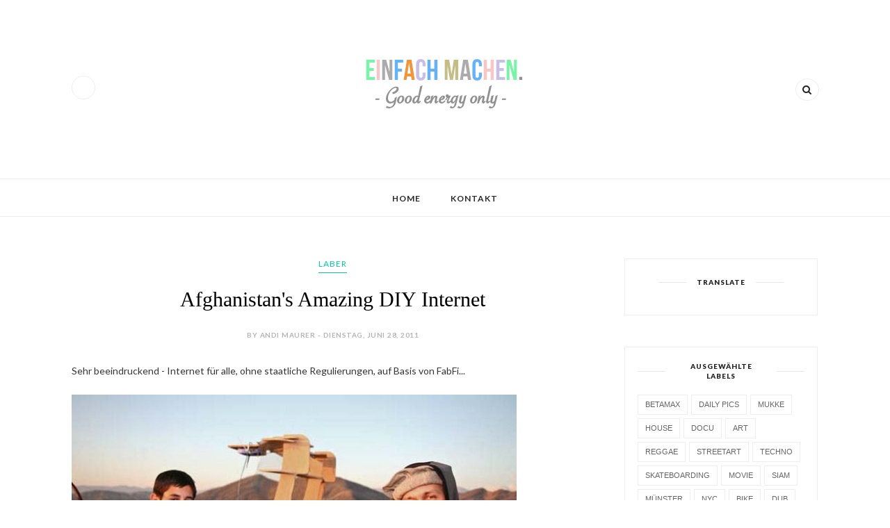

--- FILE ---
content_type: text/plain
request_url: https://www.google-analytics.com/j/collect?v=1&_v=j102&a=1672911697&t=pageview&_s=1&dl=https%3A%2F%2Fblog.bohlwegstudios.com%2F2011%2F06%2Fafghanistans-amazing-diy-internet.html&ul=en-us%40posix&dt=Afghanistan%27s%20Amazing%20DIY%20Internet%20-%20einfach%20machen.&sr=1280x720&vp=1280x720&_u=IEBAAEABAAAAACAAI~&jid=1809325792&gjid=908544636&cid=996666188.1769278272&tid=UA-28937804-1&_gid=1883042067.1769278272&_r=1&_slc=1&z=1228586066
body_size: -453
content:
2,cG-DVEC7ETPKP

--- FILE ---
content_type: text/javascript; charset=UTF-8
request_url: https://blog.bohlwegstudios.com/feeds/posts/default/-/pics?alt=json-in-script&callback=related_results_labels_thumbs&max-results=6
body_size: 5360
content:
// API callback
related_results_labels_thumbs({"version":"1.0","encoding":"UTF-8","feed":{"xmlns":"http://www.w3.org/2005/Atom","xmlns$openSearch":"http://a9.com/-/spec/opensearchrss/1.0/","xmlns$blogger":"http://schemas.google.com/blogger/2008","xmlns$georss":"http://www.georss.org/georss","xmlns$gd":"http://schemas.google.com/g/2005","xmlns$thr":"http://purl.org/syndication/thread/1.0","id":{"$t":"tag:blogger.com,1999:blog-5299148331549019855"},"updated":{"$t":"2026-01-24T11:24:06.594+01:00"},"category":[{"term":"lala"},{"term":"betamax"},{"term":"daily pics"},{"term":"download"},{"term":"mukke"},{"term":"fun"},{"term":"house"},{"term":"pics"},{"term":"docu"},{"term":"soul"},{"term":"travel"},{"term":"funk"},{"term":"art"},{"term":"reggae"},{"term":"streetart"},{"term":"techno"},{"term":"läuft gerade"},{"term":"skateboarding"},{"term":"jazzy"},{"term":"movie"},{"term":"siam"},{"term":"sport"},{"term":"münster"},{"term":"timelapse"},{"term":"nyc"},{"term":"software"},{"term":"bike"},{"term":"dub"},{"term":"Vimeo"},{"term":"punk"},{"term":"IFTTT"},{"term":"dance"},{"term":"L.A."},{"term":"Tumblr"},{"term":"comic"},{"term":"space"},{"term":"win8"},{"term":"electroswing"},{"term":"hardware"},{"term":"graffiti"},{"term":"berlin"},{"term":"werbung"},{"term":"brazil"},{"term":"laber"},{"term":"nature"},{"term":"wtf"},{"term":"funky"},{"term":"greece"},{"term":"hip-hop"},{"term":"lomo"},{"term":"pauli"},{"term":"animated gifs"},{"term":"euro12"},{"term":"kult"},{"term":"animation"},{"term":"paris"},{"term":"parcour"},{"term":"surf"},{"term":"beach"},{"term":"stop motion"},{"term":"pix"},{"term":"beer"},{"term":"coffee"},{"term":"blogging"},{"term":"toronto"},{"term":"Japan"},{"term":"acid house"},{"term":"animals"},{"term":"bmx"},{"term":"cairo"},{"term":"dc"},{"term":"gamez"},{"term":"hamburg"},{"term":"paintings"},{"term":"peace"},{"term":"sunday"},{"term":"worldcup"},{"term":"\"Deep House\""},{"term":"buch"},{"term":"food"},{"term":"lulu"},{"term":"mario"},{"term":"news"},{"term":"www"},{"term":"colours"},{"term":"copyright"},{"term":"dow"},{"term":"green"},{"term":"ipad"},{"term":"soulful"},{"term":"SoundCloud"},{"term":"bvb"},{"term":"electro-swing"},{"term":"fernweh"},{"term":"flashmob"},{"term":"ganja"},{"term":"hiking"},{"term":"kaffeeklatsch"},{"term":"leaks"},{"term":"london"},{"term":"mojoclub"},{"term":"service"},{"term":"stuttgart21"},{"term":"tennis"},{"term":"vuvuzela"},{"term":"win8; software"},{"term":"#thirdwavewichteln"},{"term":"Classics"},{"term":"Japan; wtf"},{"term":"KFMW"},{"term":"YouTube"},{"term":"cc"},{"term":"charity"},{"term":"china"},{"term":"club"},{"term":"essentials"},{"term":"hendrix"},{"term":"interactive"},{"term":"jazz"},{"term":"lego"},{"term":"lit"},{"term":"live"},{"term":"ows"},{"term":"photosynth"},{"term":"rap"},{"term":"reeperbahn"},{"term":"salsa"},{"term":"science"},{"term":"ska"},{"term":"sou"},{"term":"#corona"},{"term":"#daily pics"},{"term":"Disco"},{"term":"Downbeat"},{"term":"Funkyhouse"},{"term":"Japan;"},{"term":"Larsson"},{"term":"NuDisco"},{"term":"Piano"},{"term":"Podcast"},{"term":"Projekt"},{"term":"Tigerskin"},{"term":"Vocalhouse"},{"term":"ai"},{"term":"bees"},{"term":"break"},{"term":"business idea"},{"term":"bvb; betamax"},{"term":"canada"},{"term":"ceylon"},{"term":"diy"},{"term":"djmq"},{"term":"elec"},{"term":"electronica"},{"term":"em"},{"term":"fiction"},{"term":"fidel"},{"term":"funding"},{"term":"funvia ronny."},{"term":"gimp"},{"term":"hate"},{"term":"hörbuch"},{"term":"kicken"},{"term":"lal"},{"term":"land art"},{"term":"locals"},{"term":"macro"},{"term":"minimal"},{"term":"movember"},{"term":"mukk"},{"term":"muppets"},{"term":"nonuclearpower"},{"term":"pari"},{"term":"patriot; betamax"},{"term":"refugees"},{"term":"regg"},{"term":"renegadesofjazz"},{"term":"rock"},{"term":"roll"},{"term":"soulfulhouse"},{"term":"taxi"},{"term":"toys"},{"term":"triphop"},{"term":"us and a"},{"term":"votd; fun"},{"term":"wintersession"},{"term":"youANDme"}],"title":{"type":"text","$t":"einfach machen."},"subtitle":{"type":"html","$t":""},"link":[{"rel":"http://schemas.google.com/g/2005#feed","type":"application/atom+xml","href":"https:\/\/blog.bohlwegstudios.com\/feeds\/posts\/default"},{"rel":"self","type":"application/atom+xml","href":"https:\/\/www.blogger.com\/feeds\/5299148331549019855\/posts\/default\/-\/pics?alt=json-in-script\u0026max-results=6"},{"rel":"alternate","type":"text/html","href":"https:\/\/blog.bohlwegstudios.com\/search\/label\/pics"},{"rel":"hub","href":"http://pubsubhubbub.appspot.com/"},{"rel":"next","type":"application/atom+xml","href":"https:\/\/www.blogger.com\/feeds\/5299148331549019855\/posts\/default\/-\/pics\/-\/pics?alt=json-in-script\u0026start-index=7\u0026max-results=6"}],"author":[{"name":{"$t":"andi maurer"},"uri":{"$t":"http:\/\/www.blogger.com\/profile\/11810301194533580187"},"email":{"$t":"noreply@blogger.com"},"gd$image":{"rel":"http://schemas.google.com/g/2005#thumbnail","width":"16","height":"16","src":"https:\/\/img1.blogblog.com\/img\/b16-rounded.gif"}}],"generator":{"version":"7.00","uri":"http://www.blogger.com","$t":"Blogger"},"openSearch$totalResults":{"$t":"266"},"openSearch$startIndex":{"$t":"1"},"openSearch$itemsPerPage":{"$t":"6"},"entry":[{"id":{"$t":"tag:blogger.com,1999:blog-5299148331549019855.post-9057536953475836972"},"published":{"$t":"2025-05-24T07:02:00.006+02:00"},"updated":{"$t":"2025-05-24T22:56:09.540+02:00"},"category":[{"scheme":"http://www.blogger.com/atom/ns#","term":"blogging"},{"scheme":"http://www.blogger.com/atom/ns#","term":"pics"}],"title":{"type":"text","$t":"New Design"},"content":{"type":"html","$t":"\u003Ch1 style=\"text-align: left;\"\u003EEndlich\u0026nbsp;\u003C\/h1\u003E\u003Cp style=\"text-align: justify;\"\u003ESeit heute hat mein Blog ein neues Design. Ich habe mich für ein schlichtes und einfach strukturiertes Template von \u003Ca href=\"http:\/\/gooyaabitemplates.com\"\u003Egooyaabitemplates.com\u003C\/a\u003E\u0026nbsp;entschieden, das dort kostenlos zur Verfügung gestellt wird - vielen Dank dafür!\u003C\/p\u003E\u003Ch1 style=\"text-align: justify;\"\u003EStats\u003C\/h1\u003E\u003Cp style=\"text-align: justify;\"\u003EEin paar Zahlen zu diesem Blog, Stand 24. Mai 2025:\u003C\/p\u003E\u003Cp style=\"text-align: justify;\"\u003E\u003C\/p\u003E\u003Cul\u003E\u003Cli\u003Eaktiv seit 7\/2010\u003C\/li\u003E\u003Cli\u003E5088 Posts\u003C\/li\u003E\u003Cli\u003Emehr als 925.000 Aufrufe\u003C\/li\u003E\u003Cli\u003EMonat mit den meisten Aufrufen: März 2017, 35.000 Aufrufe\u003C\/li\u003E\u003C\/ul\u003E\u003Cp\u003E\u003C\/p\u003E\u003Cdiv class=\"separator\" style=\"clear: both; text-align: center;\"\u003E\u003Ca href=\"https:\/\/blogger.googleusercontent.com\/img\/b\/R29vZ2xl\/AVvXsEgr0jW8iEC4bG4LfDnM85_RLKcy9aDwEIiHwK8fuT8qIMOCZiE2-AIi-s2ZwgDYo17hBBnyhtd7N6KOMfq5SDg-5ZtJH46FuOBD9MzsbSCp6O_88EU14yTWPf8JY7pj9zVi5G4b0tj47ECBrdZ_j2q0bQQi_tWSfI-Rs7iCRpFSbbgiDbK2ftRehLpVtic\/s3028\/20231230_140318303_iOS.jpg\" imageanchor=\"1\" style=\"margin-left: 1em; margin-right: 1em;\"\u003E\u003Cimg border=\"0\" data-original-height=\"2044\" data-original-width=\"3028\" height=\"432\" src=\"https:\/\/blogger.googleusercontent.com\/img\/b\/R29vZ2xl\/AVvXsEgr0jW8iEC4bG4LfDnM85_RLKcy9aDwEIiHwK8fuT8qIMOCZiE2-AIi-s2ZwgDYo17hBBnyhtd7N6KOMfq5SDg-5ZtJH46FuOBD9MzsbSCp6O_88EU14yTWPf8JY7pj9zVi5G4b0tj47ECBrdZ_j2q0bQQi_tWSfI-Rs7iCRpFSbbgiDbK2ftRehLpVtic\/w640-h432\/20231230_140318303_iOS.jpg\" width=\"640\" \/\u003E\u003C\/a\u003E\u003C\/div\u003E\u003Cbr \/\u003E\u003Cp style=\"text-align: justify;\"\u003E\u003Cbr \/\u003E\u003C\/p\u003E"},"link":[{"rel":"replies","type":"application/atom+xml","href":"https:\/\/blog.bohlwegstudios.com\/feeds\/9057536953475836972\/comments\/default","title":"Kommentare zum Post"},{"rel":"replies","type":"text/html","href":"https:\/\/www.blogger.com\/comment\/fullpage\/post\/5299148331549019855\/9057536953475836972?isPopup=true","title":"0 Kommentare"},{"rel":"edit","type":"application/atom+xml","href":"https:\/\/www.blogger.com\/feeds\/5299148331549019855\/posts\/default\/9057536953475836972"},{"rel":"self","type":"application/atom+xml","href":"https:\/\/www.blogger.com\/feeds\/5299148331549019855\/posts\/default\/9057536953475836972"},{"rel":"alternate","type":"text/html","href":"https:\/\/blog.bohlwegstudios.com\/2025\/05\/new-design.html","title":"New Design"}],"author":[{"name":{"$t":"andi maurer"},"uri":{"$t":"http:\/\/www.blogger.com\/profile\/11810301194533580187"},"email":{"$t":"noreply@blogger.com"},"gd$image":{"rel":"http://schemas.google.com/g/2005#thumbnail","width":"16","height":"16","src":"https:\/\/img1.blogblog.com\/img\/b16-rounded.gif"}}],"media$thumbnail":{"xmlns$media":"http://search.yahoo.com/mrss/","url":"https:\/\/blogger.googleusercontent.com\/img\/b\/R29vZ2xl\/AVvXsEgr0jW8iEC4bG4LfDnM85_RLKcy9aDwEIiHwK8fuT8qIMOCZiE2-AIi-s2ZwgDYo17hBBnyhtd7N6KOMfq5SDg-5ZtJH46FuOBD9MzsbSCp6O_88EU14yTWPf8JY7pj9zVi5G4b0tj47ECBrdZ_j2q0bQQi_tWSfI-Rs7iCRpFSbbgiDbK2ftRehLpVtic\/s72-w640-h432-c\/20231230_140318303_iOS.jpg","height":"72","width":"72"},"thr$total":{"$t":"0"}},{"id":{"$t":"tag:blogger.com,1999:blog-5299148331549019855.post-1347607226137027876"},"published":{"$t":"2020-01-07T06:17:00.001+01:00"},"updated":{"$t":"2020-01-07T06:24:15.229+01:00"},"category":[{"scheme":"http://www.blogger.com/atom/ns#","term":"pics"}],"title":{"type":"text","$t":"Finished"},"content":{"type":"html","$t":"\u003Cblockquote class=\"reddit-card\" data-card-created=\"1578374164\"\u003E\n\u003Ca href=\"https:\/\/www.reddit.com\/r\/funny\/comments\/ego48q\/finished\/\"\u003EFinished.\u003C\/a\u003E from \u003Ca href=\"http:\/\/www.reddit.com\/r\/funny\"\u003Er\/funny\u003C\/a\u003E\u003C\/blockquote\u003E\nvia \u003Ca href=\"https:\/\/www.kraftfuttermischwerk.de\/blogg\/kreatives-puzzlen\/?fbclid=IwAR1k_2AQORuGpYg-JFSIPhEAisFEUmdsr5DgH2DQRgG0NdQExX67CLuQDuc\" target=\"_blank\"\u003Ekfmw\u003C\/a\u003E.\u003Cbr \/\u003E\n\u003Cscript async=\"\" charset=\"UTF-8\" src=\"\/\/embed.redditmedia.com\/widgets\/platform.js\"\u003E\u003C\/script\u003E"},"link":[{"rel":"replies","type":"application/atom+xml","href":"https:\/\/blog.bohlwegstudios.com\/feeds\/1347607226137027876\/comments\/default","title":"Kommentare zum Post"},{"rel":"replies","type":"text/html","href":"https:\/\/www.blogger.com\/comment\/fullpage\/post\/5299148331549019855\/1347607226137027876?isPopup=true","title":"0 Kommentare"},{"rel":"edit","type":"application/atom+xml","href":"https:\/\/www.blogger.com\/feeds\/5299148331549019855\/posts\/default\/1347607226137027876"},{"rel":"self","type":"application/atom+xml","href":"https:\/\/www.blogger.com\/feeds\/5299148331549019855\/posts\/default\/1347607226137027876"},{"rel":"alternate","type":"text/html","href":"https:\/\/blog.bohlwegstudios.com\/2020\/01\/finished.html","title":"Finished"}],"author":[{"name":{"$t":"andi maurer"},"uri":{"$t":"http:\/\/www.blogger.com\/profile\/11810301194533580187"},"email":{"$t":"noreply@blogger.com"},"gd$image":{"rel":"http://schemas.google.com/g/2005#thumbnail","width":"16","height":"16","src":"https:\/\/img1.blogblog.com\/img\/b16-rounded.gif"}}],"thr$total":{"$t":"0"}},{"id":{"$t":"tag:blogger.com,1999:blog-5299148331549019855.post-5909866246199112601"},"published":{"$t":"2013-12-09T09:51:00.000+01:00"},"updated":{"$t":"2013-12-09T09:51:03.363+01:00"},"category":[{"scheme":"http://www.blogger.com/atom/ns#","term":"pics"}],"title":{"type":"text","$t":"Better way to eat mandarin oranges"},"content":{"type":"html","$t":"\u003Cdiv dir=\"ltr\" style=\"text-align: left;\" trbidi=\"on\"\u003E\n\u003Cimg src=\"http:\/\/media.boingboing.net\/wp-content\/uploads\/2013\/12\/infographic-mandarinorangestrip.jpg\" \/\u003E\u003Cbr \/\u003E\n\u003Cbr \/\u003E\nIch werde mir heute Orangen oder Mandarinen kaufen, das steht schon mal fest ;-)\u003Cbr \/\u003E\n---\u003Cbr \/\u003E\nLooks like a great way - no peeling :-) I will go and buy some of them today, for sure :-)))\u003Cbr \/\u003E\nvia \u003Ca href=\"http:\/\/boingboing.net\/2013\/12\/07\/better-way-to-eat-mandarin-ora.html\" target=\"_blank\"\u003Ebb\u003C\/a\u003E.\u003C\/div\u003E\n"},"link":[{"rel":"replies","type":"application/atom+xml","href":"https:\/\/blog.bohlwegstudios.com\/feeds\/5909866246199112601\/comments\/default","title":"Kommentare zum Post"},{"rel":"replies","type":"text/html","href":"https:\/\/www.blogger.com\/comment\/fullpage\/post\/5299148331549019855\/5909866246199112601?isPopup=true","title":"0 Kommentare"},{"rel":"edit","type":"application/atom+xml","href":"https:\/\/www.blogger.com\/feeds\/5299148331549019855\/posts\/default\/5909866246199112601"},{"rel":"self","type":"application/atom+xml","href":"https:\/\/www.blogger.com\/feeds\/5299148331549019855\/posts\/default\/5909866246199112601"},{"rel":"alternate","type":"text/html","href":"https:\/\/blog.bohlwegstudios.com\/2013\/12\/better-way-to-eat-mandarin-oranges.html","title":"Better way to eat mandarin oranges"}],"author":[{"name":{"$t":"andi maurer"},"uri":{"$t":"http:\/\/www.blogger.com\/profile\/11810301194533580187"},"email":{"$t":"noreply@blogger.com"},"gd$image":{"rel":"http://schemas.google.com/g/2005#thumbnail","width":"16","height":"16","src":"https:\/\/img1.blogblog.com\/img\/b16-rounded.gif"}}],"thr$total":{"$t":"0"}},{"id":{"$t":"tag:blogger.com,1999:blog-5299148331549019855.post-5373779111119612365"},"published":{"$t":"2013-12-02T17:26:00.001+01:00"},"updated":{"$t":"2013-12-02T17:26:29.016+01:00"},"category":[{"scheme":"http://www.blogger.com/atom/ns#","term":"fun"},{"scheme":"http://www.blogger.com/atom/ns#","term":"pics"}],"title":{"type":"text","$t":"DJ Poses"},"content":{"type":"html","$t":"\u003Cdiv dir=\"ltr\" style=\"text-align: left;\" trbidi=\"on\"\u003E\n\u003Cimg alt=\"DJ POSES\" src=\"http:\/\/www.mixmag.net\/sites\/default\/files\/imagecache\/article\/images\/poses_Orgasmatron2.jpg\" \/\u003E\u003Cbr \/\u003E\n\u003Cimg alt=\"01_Txter\" src=\"http:\/\/www.mixmag.net\/sites\/default\/files\/u5\/01_Txter.jpg\" \/\u003E\u003Cbr \/\u003E\nThe Txter\u003Cbr \/\u003E\nThe kind of body language preferred by moody grime DJs trying to look nonchalant by constantly checking their phone in the time between clanging mixes together.\u003Cbr \/\u003E\nExamples: Darq E Freaker, Preditah\u003Cbr \/\u003E\n\u003Cbr \/\u003E\n\u003Cimg alt=\"03_Finger-piano\" src=\"http:\/\/www.mixmag.net\/sites\/default\/files\/u5\/03_Finger-piano.jpg\" \/\u003E\u003Cbr \/\u003E\nThe Finger Piano-player\u003Cbr \/\u003E\nThese DJs do little but look cool for their whole set – apart from when a piano comes in and they nonchalantly raise one hand to play along to the riff.\u003Cbr \/\u003E\nExample: Dixon\u003Cimg alt=\"05_Labido\" src=\"http:\/\/www.mixmag.net\/sites\/default\/files\/u5\/05_Labido.jpg\" \/\u003E\u003Cbr \/\u003E\nThe Libido\u003Cbr \/\u003E\nSimilar to the bobber, but instead of leading with the shoulders this lot lead with the hips, adding a hint of sexual thrust to what is in fact just someone fiddling with a mixer.\u003Cbr \/\u003E\nExamples: Solomun, Shaun Reeves\u003Cbr \/\u003E\n\u003Cimg alt=\"06_Lean-Back\" src=\"http:\/\/www.mixmag.net\/sites\/default\/files\/u5\/06_Lean-Back.jpg\" \/\u003E\u003Cbr \/\u003E\nThe Lean-back\u003Cbr \/\u003E\nOften occurs as the prelude to a full-on head-mosh when the tune drops. Habitual proponents risk displaying the contents of their nostrils to the crowd – not to mention whiplash.\u003Cbr \/\u003E\nExamples: Skrillex, Rusko\u003Cbr \/\u003E\n\u003Cimg alt=\"10_Jesus\" src=\"http:\/\/www.mixmag.net\/sites\/default\/files\/u5\/10_Jesus.jpg\" \/\u003E\u003Cbr \/\u003E\nThe Jesus\u003Cbr \/\u003E\nThe ultimate pose favoured by many big-shots; with arms outstretched like Jesus on the cross these DJs probably lap up the crowd’s adoration while secretly thinking, “Yes, I am good”.\u003Cbr \/\u003E\nExamples: Armin van Buuren, Swedish House Mafia\u003Cbr \/\u003E\n\u003Cimg alt=\"12_Finger\" src=\"http:\/\/www.mixmag.net\/sites\/default\/files\/u5\/12_Finger.jpg\" \/\u003E\u003Cbr \/\u003E\nThe Pointer\u003Cbr \/\u003E\nThe standard pose adopted by many a mainstream millionaire – and those who aspire to be them. Far more acceptable in Ibizan superclubs than a half-empty Sheila’s Wine Bar in Swindon.\u003Cbr \/\u003E\nExamples: Guetta,Tiësto, Ferry Corsten\u003Cbr \/\u003E\n\u003Cem style=\"background-color: white; border: 0px; color: #444444; font-family: HelveticaRegular, Helvetica, Arial, sans-serif; font-size: 14px; line-height: 22px; margin: 0px; outline: none; padding: 0px;\"\u003E\u003Cbr \/\u003E\u003C\/em\u003E\n\u003Cem style=\"background-color: white; border: 0px; color: #444444; font-family: HelveticaRegular, Helvetica, Arial, sans-serif; font-size: 14px; line-height: 22px; margin: 0px; outline: none; padding: 0px;\"\u003E[Illustration: Elliot Thoburn]\u003C\/em\u003E\u003Cbr \/\u003E\n\u003Cbr \/\u003E\nGREAT!!!\u003Cbr \/\u003E\nvia \u003Ca href=\"http:\/\/www.mixmag.net\/words\/features-funny\/dj-poses\" target=\"_blank\"\u003Emixmag\u003C\/a\u003E.\u003C\/div\u003E\n"},"link":[{"rel":"replies","type":"application/atom+xml","href":"https:\/\/blog.bohlwegstudios.com\/feeds\/5373779111119612365\/comments\/default","title":"Kommentare zum Post"},{"rel":"replies","type":"text/html","href":"https:\/\/www.blogger.com\/comment\/fullpage\/post\/5299148331549019855\/5373779111119612365?isPopup=true","title":"0 Kommentare"},{"rel":"edit","type":"application/atom+xml","href":"https:\/\/www.blogger.com\/feeds\/5299148331549019855\/posts\/default\/5373779111119612365"},{"rel":"self","type":"application/atom+xml","href":"https:\/\/www.blogger.com\/feeds\/5299148331549019855\/posts\/default\/5373779111119612365"},{"rel":"alternate","type":"text/html","href":"https:\/\/blog.bohlwegstudios.com\/2013\/12\/dj-poses.html","title":"DJ Poses"}],"author":[{"name":{"$t":"andi maurer"},"uri":{"$t":"http:\/\/www.blogger.com\/profile\/11810301194533580187"},"email":{"$t":"noreply@blogger.com"},"gd$image":{"rel":"http://schemas.google.com/g/2005#thumbnail","width":"16","height":"16","src":"https:\/\/img1.blogblog.com\/img\/b16-rounded.gif"}}],"thr$total":{"$t":"0"}},{"id":{"$t":"tag:blogger.com,1999:blog-5299148331549019855.post-1828714935017116990"},"published":{"$t":"2013-11-18T18:21:00.000+01:00"},"updated":{"$t":"2013-11-18T18:21:13.197+01:00"},"category":[{"scheme":"http://www.blogger.com/atom/ns#","term":"betamax"},{"scheme":"http://www.blogger.com/atom/ns#","term":"pics"}],"title":{"type":"text","$t":"An Instagram short film (2 min)"},"content":{"type":"html","$t":"\u003Cdiv dir=\"ltr\" style=\"text-align: left;\" trbidi=\"on\"\u003E\n\u003Cdiv class=\"separator\" style=\"clear: both; text-align: center;\"\u003E\n\u003Ca href=\"https:\/\/blogger.googleusercontent.com\/img\/b\/R29vZ2xl\/AVvXsEi-WT2BymmEcTcZIkqKL8pA1CIbWVvHci8maFXlrKJrQBPI1_xYkbn9Fyu9gxptwikp5JFDP0utuPQRACdFr6i_yKXkhyphenhyphenqZWCtiLBl6M2-YZtpIT2WNHJ_alDNgWHqexuRHcFe9ToAra7Y\/s1600\/instagram.jpg\" imageanchor=\"1\" style=\"clear: left; float: left; margin-bottom: 1em; margin-right: 1em;\"\u003E\u003Cimg border=\"0\" src=\"https:\/\/blogger.googleusercontent.com\/img\/b\/R29vZ2xl\/AVvXsEi-WT2BymmEcTcZIkqKL8pA1CIbWVvHci8maFXlrKJrQBPI1_xYkbn9Fyu9gxptwikp5JFDP0utuPQRACdFr6i_yKXkhyphenhyphenqZWCtiLBl6M2-YZtpIT2WNHJ_alDNgWHqexuRHcFe9ToAra7Y\/s1600\/instagram.jpg\" \/\u003E\u003C\/a\u003E\u003C\/div\u003E\nToll gemachtes Filmchen aus Instagram Bildchen - crowd source :-)))\u003Cbr \/\u003E\n\u003Cbr \/\u003E\n\u003Ciframe allowfullscreen=\"\" frameborder=\"0\" height=\"360\" mozallowfullscreen=\"\" src=\"\/\/player.vimeo.com\/video\/79207239?title=0\u0026amp;color=00ff66\" webkitallowfullscreen=\"\" width=\"640\"\u003E\u003C\/iframe\u003E Instagram is an incredible resource for all kinds of images. I wanted to create structure out of this chaos. The result is a crowd source short-film that shows the endless possibilities of social media.\u003Cbr \/\u003E \u003Cbr \/\u003E The video consists of 852 different pictures, from 852 different instagram users. If you are one of them, shout and I will add you to the credits.\u003Cbr \/\u003E \u003Cbr \/\u003E www.iamthomasjullien.com\u003Cbr \/\u003E\nvia \u003Ca href=\"https:\/\/vimeo.com\/79207239\" target=\"_blank\"\u003Evimeo\u003C\/a\u003E.\u003C\/div\u003E\n"},"link":[{"rel":"replies","type":"application/atom+xml","href":"https:\/\/blog.bohlwegstudios.com\/feeds\/1828714935017116990\/comments\/default","title":"Kommentare zum Post"},{"rel":"replies","type":"text/html","href":"https:\/\/www.blogger.com\/comment\/fullpage\/post\/5299148331549019855\/1828714935017116990?isPopup=true","title":"0 Kommentare"},{"rel":"edit","type":"application/atom+xml","href":"https:\/\/www.blogger.com\/feeds\/5299148331549019855\/posts\/default\/1828714935017116990"},{"rel":"self","type":"application/atom+xml","href":"https:\/\/www.blogger.com\/feeds\/5299148331549019855\/posts\/default\/1828714935017116990"},{"rel":"alternate","type":"text/html","href":"https:\/\/blog.bohlwegstudios.com\/2013\/11\/an-instagram-short-film-2-min.html","title":"An Instagram short film (2 min)"}],"author":[{"name":{"$t":"andi maurer"},"uri":{"$t":"http:\/\/www.blogger.com\/profile\/11810301194533580187"},"email":{"$t":"noreply@blogger.com"},"gd$image":{"rel":"http://schemas.google.com/g/2005#thumbnail","width":"16","height":"16","src":"https:\/\/img1.blogblog.com\/img\/b16-rounded.gif"}}],"media$thumbnail":{"xmlns$media":"http://search.yahoo.com/mrss/","url":"https:\/\/blogger.googleusercontent.com\/img\/b\/R29vZ2xl\/AVvXsEi-WT2BymmEcTcZIkqKL8pA1CIbWVvHci8maFXlrKJrQBPI1_xYkbn9Fyu9gxptwikp5JFDP0utuPQRACdFr6i_yKXkhyphenhyphenqZWCtiLBl6M2-YZtpIT2WNHJ_alDNgWHqexuRHcFe9ToAra7Y\/s72-c\/instagram.jpg","height":"72","width":"72"},"thr$total":{"$t":"0"}},{"id":{"$t":"tag:blogger.com,1999:blog-5299148331549019855.post-7828039099552470787"},"published":{"$t":"2013-11-10T07:22:00.002+01:00"},"updated":{"$t":"2013-11-10T07:23:08.796+01:00"},"category":[{"scheme":"http://www.blogger.com/atom/ns#","term":"betamax"},{"scheme":"http://www.blogger.com/atom/ns#","term":"pics"}],"title":{"type":"text","$t":"Jean-Yves Lemoignes Portrait-Videoloops"},"content":{"type":"html","$t":"\u003Cdiv dir=\"ltr\" style=\"text-align: left;\" trbidi=\"on\"\u003E\nNJoy your cup of coffee or your tea - right now!\u003Cbr \/\u003E\n\u003Cbr \/\u003E\n\u003Ciframe allowfullscreen=\"\" frameborder=\"0\" height=\"882\" mozallowfullscreen=\"\" src=\"\/\/player.vimeo.com\/video\/77710860?title=0\u0026amp;byline=0\u0026amp;portrait=0\u0026amp;color=00ff66\u0026amp;autoplay=1\u0026amp;loop=1\" webkitallowfullscreen=\"\" width=\"640\"\u003E\u003C\/iframe\u003E \u003Cbr \/\u003E\nvia \u003Ca href=\"http:\/\/www.blogger.com\/\"\u003E\u003Cspan id=\"goog_406545804\"\u003E\u003C\/span\u003Enerdcore\u003Cspan id=\"goog_406545805\"\u003E\u003C\/span\u003E\u003C\/a\u003E.\u003C\/div\u003E\n"},"link":[{"rel":"replies","type":"application/atom+xml","href":"https:\/\/blog.bohlwegstudios.com\/feeds\/7828039099552470787\/comments\/default","title":"Kommentare zum Post"},{"rel":"replies","type":"text/html","href":"https:\/\/www.blogger.com\/comment\/fullpage\/post\/5299148331549019855\/7828039099552470787?isPopup=true","title":"0 Kommentare"},{"rel":"edit","type":"application/atom+xml","href":"https:\/\/www.blogger.com\/feeds\/5299148331549019855\/posts\/default\/7828039099552470787"},{"rel":"self","type":"application/atom+xml","href":"https:\/\/www.blogger.com\/feeds\/5299148331549019855\/posts\/default\/7828039099552470787"},{"rel":"alternate","type":"text/html","href":"https:\/\/blog.bohlwegstudios.com\/2013\/11\/jean-yves-lemoignes-portrait-videoloops.html","title":"Jean-Yves Lemoignes Portrait-Videoloops"}],"author":[{"name":{"$t":"andi maurer"},"uri":{"$t":"http:\/\/www.blogger.com\/profile\/11810301194533580187"},"email":{"$t":"noreply@blogger.com"},"gd$image":{"rel":"http://schemas.google.com/g/2005#thumbnail","width":"16","height":"16","src":"https:\/\/img1.blogblog.com\/img\/b16-rounded.gif"}}],"thr$total":{"$t":"0"}}]}});

--- FILE ---
content_type: text/javascript; charset=UTF-8
request_url: https://blog.bohlwegstudios.com/feeds/posts/default/-/laber?alt=json-in-script&callback=related_results_labels_thumbs&max-results=6
body_size: 7447
content:
// API callback
related_results_labels_thumbs({"version":"1.0","encoding":"UTF-8","feed":{"xmlns":"http://www.w3.org/2005/Atom","xmlns$openSearch":"http://a9.com/-/spec/opensearchrss/1.0/","xmlns$blogger":"http://schemas.google.com/blogger/2008","xmlns$georss":"http://www.georss.org/georss","xmlns$gd":"http://schemas.google.com/g/2005","xmlns$thr":"http://purl.org/syndication/thread/1.0","id":{"$t":"tag:blogger.com,1999:blog-5299148331549019855"},"updated":{"$t":"2026-01-24T11:24:06.594+01:00"},"category":[{"term":"lala"},{"term":"betamax"},{"term":"daily pics"},{"term":"download"},{"term":"mukke"},{"term":"fun"},{"term":"house"},{"term":"pics"},{"term":"docu"},{"term":"soul"},{"term":"travel"},{"term":"funk"},{"term":"art"},{"term":"reggae"},{"term":"streetart"},{"term":"techno"},{"term":"läuft gerade"},{"term":"skateboarding"},{"term":"jazzy"},{"term":"movie"},{"term":"siam"},{"term":"sport"},{"term":"münster"},{"term":"timelapse"},{"term":"nyc"},{"term":"software"},{"term":"bike"},{"term":"dub"},{"term":"Vimeo"},{"term":"punk"},{"term":"IFTTT"},{"term":"dance"},{"term":"L.A."},{"term":"Tumblr"},{"term":"comic"},{"term":"space"},{"term":"win8"},{"term":"electroswing"},{"term":"hardware"},{"term":"graffiti"},{"term":"berlin"},{"term":"werbung"},{"term":"brazil"},{"term":"laber"},{"term":"nature"},{"term":"wtf"},{"term":"funky"},{"term":"greece"},{"term":"hip-hop"},{"term":"lomo"},{"term":"pauli"},{"term":"animated gifs"},{"term":"euro12"},{"term":"kult"},{"term":"animation"},{"term":"paris"},{"term":"parcour"},{"term":"surf"},{"term":"beach"},{"term":"stop motion"},{"term":"pix"},{"term":"beer"},{"term":"coffee"},{"term":"blogging"},{"term":"toronto"},{"term":"Japan"},{"term":"acid house"},{"term":"animals"},{"term":"bmx"},{"term":"cairo"},{"term":"dc"},{"term":"gamez"},{"term":"hamburg"},{"term":"paintings"},{"term":"peace"},{"term":"sunday"},{"term":"worldcup"},{"term":"\"Deep House\""},{"term":"buch"},{"term":"food"},{"term":"lulu"},{"term":"mario"},{"term":"news"},{"term":"www"},{"term":"colours"},{"term":"copyright"},{"term":"dow"},{"term":"green"},{"term":"ipad"},{"term":"soulful"},{"term":"SoundCloud"},{"term":"bvb"},{"term":"electro-swing"},{"term":"fernweh"},{"term":"flashmob"},{"term":"ganja"},{"term":"hiking"},{"term":"kaffeeklatsch"},{"term":"leaks"},{"term":"london"},{"term":"mojoclub"},{"term":"service"},{"term":"stuttgart21"},{"term":"tennis"},{"term":"vuvuzela"},{"term":"win8; software"},{"term":"#thirdwavewichteln"},{"term":"Classics"},{"term":"Japan; wtf"},{"term":"KFMW"},{"term":"YouTube"},{"term":"cc"},{"term":"charity"},{"term":"china"},{"term":"club"},{"term":"essentials"},{"term":"hendrix"},{"term":"interactive"},{"term":"jazz"},{"term":"lego"},{"term":"lit"},{"term":"live"},{"term":"ows"},{"term":"photosynth"},{"term":"rap"},{"term":"reeperbahn"},{"term":"salsa"},{"term":"science"},{"term":"ska"},{"term":"sou"},{"term":"#corona"},{"term":"#daily pics"},{"term":"Disco"},{"term":"Downbeat"},{"term":"Funkyhouse"},{"term":"Japan;"},{"term":"Larsson"},{"term":"NuDisco"},{"term":"Piano"},{"term":"Podcast"},{"term":"Projekt"},{"term":"Tigerskin"},{"term":"Vocalhouse"},{"term":"ai"},{"term":"bees"},{"term":"break"},{"term":"business idea"},{"term":"bvb; betamax"},{"term":"canada"},{"term":"ceylon"},{"term":"diy"},{"term":"djmq"},{"term":"elec"},{"term":"electronica"},{"term":"em"},{"term":"fiction"},{"term":"fidel"},{"term":"funding"},{"term":"funvia ronny."},{"term":"gimp"},{"term":"hate"},{"term":"hörbuch"},{"term":"kicken"},{"term":"lal"},{"term":"land art"},{"term":"locals"},{"term":"macro"},{"term":"minimal"},{"term":"movember"},{"term":"mukk"},{"term":"muppets"},{"term":"nonuclearpower"},{"term":"pari"},{"term":"patriot; betamax"},{"term":"refugees"},{"term":"regg"},{"term":"renegadesofjazz"},{"term":"rock"},{"term":"roll"},{"term":"soulfulhouse"},{"term":"taxi"},{"term":"toys"},{"term":"triphop"},{"term":"us and a"},{"term":"votd; fun"},{"term":"wintersession"},{"term":"youANDme"}],"title":{"type":"text","$t":"einfach machen."},"subtitle":{"type":"html","$t":""},"link":[{"rel":"http://schemas.google.com/g/2005#feed","type":"application/atom+xml","href":"https:\/\/blog.bohlwegstudios.com\/feeds\/posts\/default"},{"rel":"self","type":"application/atom+xml","href":"https:\/\/www.blogger.com\/feeds\/5299148331549019855\/posts\/default\/-\/laber?alt=json-in-script\u0026max-results=6"},{"rel":"alternate","type":"text/html","href":"https:\/\/blog.bohlwegstudios.com\/search\/label\/laber"},{"rel":"hub","href":"http://pubsubhubbub.appspot.com/"},{"rel":"next","type":"application/atom+xml","href":"https:\/\/www.blogger.com\/feeds\/5299148331549019855\/posts\/default\/-\/laber\/-\/laber?alt=json-in-script\u0026start-index=7\u0026max-results=6"}],"author":[{"name":{"$t":"andi maurer"},"uri":{"$t":"http:\/\/www.blogger.com\/profile\/11810301194533580187"},"email":{"$t":"noreply@blogger.com"},"gd$image":{"rel":"http://schemas.google.com/g/2005#thumbnail","width":"16","height":"16","src":"https:\/\/img1.blogblog.com\/img\/b16-rounded.gif"}}],"generator":{"version":"7.00","uri":"http://www.blogger.com","$t":"Blogger"},"openSearch$totalResults":{"$t":"23"},"openSearch$startIndex":{"$t":"1"},"openSearch$itemsPerPage":{"$t":"6"},"entry":[{"id":{"$t":"tag:blogger.com,1999:blog-5299148331549019855.post-3205191907564290267"},"published":{"$t":"2014-01-20T16:44:00.000+01:00"},"updated":{"$t":"2014-01-20T16:44:02.873+01:00"},"category":[{"scheme":"http://www.blogger.com/atom/ns#","term":"laber"},{"scheme":"http://www.blogger.com/atom/ns#","term":"mukke"}],"title":{"type":"text","$t":"Hammer of the Gods"},"content":{"type":"html","$t":"\u003Cdiv dir=\"ltr\" style=\"text-align: left;\" trbidi=\"on\"\u003E\nIch lese gerade mit Begeisterung die Geschichte von Led Zeppelin, verfasst von Stephen Davis in \"\u003Ca href=\"http:\/\/www.amazon.de\/Hammer-Gods-The-Zeppelin-Saga\/dp\/3841902545\/ref=sr_1_4?ie=UTF8\u0026amp;qid=1390231961\u0026amp;sr=8-4\u0026amp;keywords=hammer+of+the+gods\" target=\"_blank\"\u003EHammer of the Gods\u003C\/a\u003E\". Schwer beeindruckend, was die Jungs damals abgezogen haben :-). Und da ich bei der Suche nach weiteren Materialien gerade drauf gestoßen bin, hier jetzt das passende Video aus den frühen 70ern :-)))\u003Cbr \/\u003E\n\u003Cbr \/\u003E\n\u003Ciframe allowfullscreen=\"\" frameborder=\"0\" height=\"480\" src=\"\/\/www.youtube.com\/embed\/edPEBB6VjRQ?rel=0\" width=\"640\"\u003E\u003C\/iframe\u003E\u003Cbr \/\u003E\n\u003Cbr \/\u003E\nI'm just reading \"\u003Ca href=\"http:\/\/www.amazon.com\/Hammer-Gods-Led-Zeppelin-Saga\/dp\/0061473081\/ref=sr_1_1?s=books\u0026amp;ie=UTF8\u0026amp;qid=1390232328\u0026amp;sr=1-1\u0026amp;keywords=hammer+of+the+gods\" target=\"_blank\"\u003EHammer of the Gods\u003C\/a\u003E\" by Stephen Davis - great book, great story, great band :-) Now I found this perfect video on yt which has to be shared here - now :-)))\u003Cbr \/\u003E\n\u003Cbr \/\u003E\n00:27 We're Gonna Groove (James A. Bethea, Ben E. King)\u003Cbr \/\u003E\n03:40 I Can't Quit You Baby (Willie Dixon)\u003Cbr \/\u003E\n10:36 Dazed and Confused (Jimmy Page)\u003Cbr \/\u003E\n26:09 White Summer (Page)\u003Cbr \/\u003E\n38:32 What Is and What Should Never Be (Page, Robert Plant)\u003Cbr \/\u003E\n43:11 How Many More Times (John Bonham, John Paul Jones, Page)\u003Cbr \/\u003E\n1:03:28 Moby Dick (Bonham, Jones, Page)\u003Cbr \/\u003E\n1:18:49 Whole Lotta Love (Bonham, Dixon, Jones, Page, Plant)\u003Cbr \/\u003E\n1:25:13 Communication Breakdown (Bonham, Jones, Page)\u003Cbr \/\u003E\n1:29:29 C'mon Everybody (Jerry Capehart, Eddie Cochran)\u003Cbr \/\u003E\n1:32:00 Somethin' Else (Bob Cochran, Sharon Sheeley)\u003Cbr \/\u003E\n1:34:10 Bring It On Home (Bonham, Dixon, Jones, Page, Plant)\u003C\/div\u003E\n"},"link":[{"rel":"replies","type":"application/atom+xml","href":"https:\/\/blog.bohlwegstudios.com\/feeds\/3205191907564290267\/comments\/default","title":"Kommentare zum Post"},{"rel":"replies","type":"text/html","href":"https:\/\/www.blogger.com\/comment\/fullpage\/post\/5299148331549019855\/3205191907564290267?isPopup=true","title":"0 Kommentare"},{"rel":"edit","type":"application/atom+xml","href":"https:\/\/www.blogger.com\/feeds\/5299148331549019855\/posts\/default\/3205191907564290267"},{"rel":"self","type":"application/atom+xml","href":"https:\/\/www.blogger.com\/feeds\/5299148331549019855\/posts\/default\/3205191907564290267"},{"rel":"alternate","type":"text/html","href":"https:\/\/blog.bohlwegstudios.com\/2014\/01\/hammer-of-gods.html","title":"Hammer of the Gods"}],"author":[{"name":{"$t":"andi maurer"},"uri":{"$t":"http:\/\/www.blogger.com\/profile\/11810301194533580187"},"email":{"$t":"noreply@blogger.com"},"gd$image":{"rel":"http://schemas.google.com/g/2005#thumbnail","width":"16","height":"16","src":"https:\/\/img1.blogblog.com\/img\/b16-rounded.gif"}}],"thr$total":{"$t":"0"}},{"id":{"$t":"tag:blogger.com,1999:blog-5299148331549019855.post-2583112465321648107"},"published":{"$t":"2013-12-20T12:13:00.000+01:00"},"updated":{"$t":"2013-12-20T12:13:10.964+01:00"},"category":[{"scheme":"http://www.blogger.com/atom/ns#","term":"daily pics"},{"scheme":"http://www.blogger.com/atom/ns#","term":"laber"}],"title":{"type":"text","$t":"That's It - 2013"},"content":{"type":"html","$t":"\u003Cdiv dir=\"ltr\" style=\"text-align: left;\" trbidi=\"on\"\u003E\n\u003Cdiv class=\"separator\" style=\"clear: both; text-align: center;\"\u003E\n\u003Ca href=\"https:\/\/blogger.googleusercontent.com\/img\/b\/R29vZ2xl\/AVvXsEgYMGxOv-7lPG6OhdXu2JrJn6B1y8BUtAQiEsrZjhPEygj5TiLajI3jksdp1CZx5CMFYmUINAGRbqd0_6AFuRgRbk5VPypXfo3EPJLf9w0Bxwxp8ihmRwbZwR1sqPIsnvXbv-AastbD8tM\/s1600\/bench.jpg\" imageanchor=\"1\" style=\"clear: left; float: left; margin-bottom: 1em; margin-right: 1em;\"\u003E\u003Cimg border=\"0\" height=\"480\" src=\"https:\/\/blogger.googleusercontent.com\/img\/b\/R29vZ2xl\/AVvXsEgYMGxOv-7lPG6OhdXu2JrJn6B1y8BUtAQiEsrZjhPEygj5TiLajI3jksdp1CZx5CMFYmUINAGRbqd0_6AFuRgRbk5VPypXfo3EPJLf9w0Bxwxp8ihmRwbZwR1sqPIsnvXbv-AastbD8tM\/s640\/bench.jpg\" width=\"640\" \/\u003E\u003C\/a\u003E\u003C\/div\u003E\n\u003Cdiv class=\"separator\" style=\"clear: both; text-align: left;\"\u003E\nSo, das war's für dieses Jahr. Wir hauen jetzt ab ins Warme. Das eine oder andere Bildchen wird sicher hier im Blog auftauchen, mehr aber auch nicht - macht's gut... bis denne... und so...\u003C\/div\u003E\n\u003Cdiv class=\"separator\" style=\"clear: both; text-align: left;\"\u003E\n---\u003C\/div\u003E\n\u003Cdiv class=\"separator\" style=\"clear: both; text-align: left;\"\u003E\nThat's it for 2013. We will be leaving for the warmth of Southeast Asia soon. The only thing you will find here in the next few weeks will be some pics from our trip. See you then... all the best :-)))\u0026nbsp;\u003C\/div\u003E\n\u003C\/div\u003E\n"},"link":[{"rel":"replies","type":"application/atom+xml","href":"https:\/\/blog.bohlwegstudios.com\/feeds\/2583112465321648107\/comments\/default","title":"Kommentare zum Post"},{"rel":"replies","type":"text/html","href":"https:\/\/www.blogger.com\/comment\/fullpage\/post\/5299148331549019855\/2583112465321648107?isPopup=true","title":"0 Kommentare"},{"rel":"edit","type":"application/atom+xml","href":"https:\/\/www.blogger.com\/feeds\/5299148331549019855\/posts\/default\/2583112465321648107"},{"rel":"self","type":"application/atom+xml","href":"https:\/\/www.blogger.com\/feeds\/5299148331549019855\/posts\/default\/2583112465321648107"},{"rel":"alternate","type":"text/html","href":"https:\/\/blog.bohlwegstudios.com\/2013\/12\/thats-it-2013.html","title":"That's It - 2013"}],"author":[{"name":{"$t":"andi maurer"},"uri":{"$t":"http:\/\/www.blogger.com\/profile\/11810301194533580187"},"email":{"$t":"noreply@blogger.com"},"gd$image":{"rel":"http://schemas.google.com/g/2005#thumbnail","width":"16","height":"16","src":"https:\/\/img1.blogblog.com\/img\/b16-rounded.gif"}}],"media$thumbnail":{"xmlns$media":"http://search.yahoo.com/mrss/","url":"https:\/\/blogger.googleusercontent.com\/img\/b\/R29vZ2xl\/AVvXsEgYMGxOv-7lPG6OhdXu2JrJn6B1y8BUtAQiEsrZjhPEygj5TiLajI3jksdp1CZx5CMFYmUINAGRbqd0_6AFuRgRbk5VPypXfo3EPJLf9w0Bxwxp8ihmRwbZwR1sqPIsnvXbv-AastbD8tM\/s72-c\/bench.jpg","height":"72","width":"72"},"thr$total":{"$t":"0"}},{"id":{"$t":"tag:blogger.com,1999:blog-5299148331549019855.post-3888287189168710831"},"published":{"$t":"2013-12-11T18:24:00.002+01:00"},"updated":{"$t":"2013-12-11T18:27:02.765+01:00"},"category":[{"scheme":"http://www.blogger.com/atom/ns#","term":"laber"}],"title":{"type":"text","$t":"Sticker gegen Rechts"},"content":{"type":"html","$t":"\u003Cdiv dir=\"ltr\" style=\"text-align: left;\" trbidi=\"on\"\u003E\n\u003Cdiv class=\"separator\" style=\"clear: both; text-align: center;\"\u003E\n\u003Ca href=\"https:\/\/blogger.googleusercontent.com\/img\/b\/R29vZ2xl\/AVvXsEi2fl5O564Mcuxh7oemirx4Yss9pIJd8MtZbC7dKpZrQmdp_D5iiRZi6qiXuNNyNCByVxXYup7rlBKtAuYgQYRi5qO_BlRnG7TwGkL1oP1LEVvLmxrwiAEcSO9M2APi1q2LTxeDI3fITsk\/s1600\/nazis.jpg\" imageanchor=\"1\" style=\"clear: left; float: left; margin-bottom: 1em; margin-right: 1em;\"\u003E\u003Cimg border=\"0\" height=\"200\" src=\"https:\/\/blogger.googleusercontent.com\/img\/b\/R29vZ2xl\/AVvXsEi2fl5O564Mcuxh7oemirx4Yss9pIJd8MtZbC7dKpZrQmdp_D5iiRZi6qiXuNNyNCByVxXYup7rlBKtAuYgQYRi5qO_BlRnG7TwGkL1oP1LEVvLmxrwiAEcSO9M2APi1q2LTxeDI3fITsk\/s200\/nazis.jpg\" width=\"138\" \/\u003E\u003C\/a\u003E\u003C\/div\u003E\nAlljährlich gibt's den Wettbewerb \"Sticker gegen Rechts\". Dieses Jahr ist Platz 3 mein absoluter Favorit, kein Zweifel!!!\u003Cbr \/\u003E\n\u003Cbr \/\u003E\nAlle anderen Gewinner gibt's schön aufgelistet\u0026nbsp;\u003Ca href=\"http:\/\/www.innup.de\/Sticker-Gegen-Rechts_2013\" target=\"_blank\"\u003Ehier\u003C\/a\u003E.\u003Cbr \/\u003E\n\u003Cbr \/\u003E\n... und wer den Sticker bestellen möchte - warum auch immer ;-) - kann 50 Stück \u003Ca href=\"http:\/\/kacknazis.de\/\" target=\"_blank\"\u003Eauf dieser Seite\u003C\/a\u003E kostenlos oder (besser :-) gegen eine kleine Spende an die \u003Ca href=\"http:\/\/www.amadeu-antonio-stiftung.de\/\" target=\"_blank\"\u003Eamadeu-antonio-stiftung\u003C\/a\u003E ordern. Ich freu mich schon...\u003Cbr \/\u003E\n\u003Cbr \/\u003E\nvia \u003Ca href=\"http:\/\/www.kraftfuttermischwerk.de\/blogg\/du-kannst-schon-nazi-sein-aber-dann-biste-halt-kacke-die-sieger-von-sticker-gegen-rechts-2013\/\" target=\"_blank\"\u003Eronny \u003C\/a\u003E(nimmt übrigens auch 50 mal Platz 3 :-)\u003C\/div\u003E\n"},"link":[{"rel":"replies","type":"application/atom+xml","href":"https:\/\/blog.bohlwegstudios.com\/feeds\/3888287189168710831\/comments\/default","title":"Kommentare zum Post"},{"rel":"replies","type":"text/html","href":"https:\/\/www.blogger.com\/comment\/fullpage\/post\/5299148331549019855\/3888287189168710831?isPopup=true","title":"0 Kommentare"},{"rel":"edit","type":"application/atom+xml","href":"https:\/\/www.blogger.com\/feeds\/5299148331549019855\/posts\/default\/3888287189168710831"},{"rel":"self","type":"application/atom+xml","href":"https:\/\/www.blogger.com\/feeds\/5299148331549019855\/posts\/default\/3888287189168710831"},{"rel":"alternate","type":"text/html","href":"https:\/\/blog.bohlwegstudios.com\/2013\/12\/sticker-gegen-rechts.html","title":"Sticker gegen Rechts"}],"author":[{"name":{"$t":"andi maurer"},"uri":{"$t":"http:\/\/www.blogger.com\/profile\/11810301194533580187"},"email":{"$t":"noreply@blogger.com"},"gd$image":{"rel":"http://schemas.google.com/g/2005#thumbnail","width":"16","height":"16","src":"https:\/\/img1.blogblog.com\/img\/b16-rounded.gif"}}],"media$thumbnail":{"xmlns$media":"http://search.yahoo.com/mrss/","url":"https:\/\/blogger.googleusercontent.com\/img\/b\/R29vZ2xl\/AVvXsEi2fl5O564Mcuxh7oemirx4Yss9pIJd8MtZbC7dKpZrQmdp_D5iiRZi6qiXuNNyNCByVxXYup7rlBKtAuYgQYRi5qO_BlRnG7TwGkL1oP1LEVvLmxrwiAEcSO9M2APi1q2LTxeDI3fITsk\/s72-c\/nazis.jpg","height":"72","width":"72"},"thr$total":{"$t":"0"}},{"id":{"$t":"tag:blogger.com,1999:blog-5299148331549019855.post-2159406662021126163"},"published":{"$t":"2013-06-29T10:33:00.001+02:00"},"updated":{"$t":"2013-06-29T11:14:32.168+02:00"},"category":[{"scheme":"http://www.blogger.com/atom/ns#","term":"laber"}],"title":{"type":"text","$t":"Offline for 3 Months - Thanks to Deutsche Telekom"},"content":{"type":"html","$t":"\u003Cp dir=\"ltr\"\u003ESince.we moved into our new appartement our ISP (Deutsche Telekom) is unable to provide internet or.phone here. Unbelievable! Even though the guy living here before was a customer of the same company...\u003C\/p\u003E\n\u003Cp dir=\"ltr\"\u003EAfter endless discussions and after hours on the phone, Telekom is not willing to support us with any solution.\u003C\/p\u003E\n\u003Cp dir=\"ltr\"\u003EAnyway, today I decided to bring this blog back to life. Although limited to my mobile devices I can post pics and will do my best to share some funny things here.\u003C\/p\u003E\n\u003Cp dir=\"ltr\"\u003EHope you like it - as I do :-))) HAVE A FANTASTIC WEEKEND!\u003C\/p\u003E\n"},"link":[{"rel":"replies","type":"application/atom+xml","href":"https:\/\/blog.bohlwegstudios.com\/feeds\/2159406662021126163\/comments\/default","title":"Kommentare zum Post"},{"rel":"replies","type":"text/html","href":"https:\/\/www.blogger.com\/comment\/fullpage\/post\/5299148331549019855\/2159406662021126163?isPopup=true","title":"0 Kommentare"},{"rel":"edit","type":"application/atom+xml","href":"https:\/\/www.blogger.com\/feeds\/5299148331549019855\/posts\/default\/2159406662021126163"},{"rel":"self","type":"application/atom+xml","href":"https:\/\/www.blogger.com\/feeds\/5299148331549019855\/posts\/default\/2159406662021126163"},{"rel":"alternate","type":"text/html","href":"https:\/\/blog.bohlwegstudios.com\/2013\/06\/offline-for-3-months-thanks-to-deutsche.html","title":"Offline for 3 Months - Thanks to Deutsche Telekom"}],"author":[{"name":{"$t":"andi maurer"},"uri":{"$t":"http:\/\/www.blogger.com\/profile\/11810301194533580187"},"email":{"$t":"noreply@blogger.com"},"gd$image":{"rel":"http://schemas.google.com/g/2005#thumbnail","width":"16","height":"16","src":"https:\/\/img1.blogblog.com\/img\/b16-rounded.gif"}}],"thr$total":{"$t":"0"}},{"id":{"$t":"tag:blogger.com,1999:blog-5299148331549019855.post-6558271837899854599"},"published":{"$t":"2013-01-31T17:44:00.001+01:00"},"updated":{"$t":"2013-01-31T18:13:23.180+01:00"},"category":[{"scheme":"http://www.blogger.com/atom/ns#","term":"laber"},{"scheme":"http://www.blogger.com/atom/ns#","term":"pics"}],"title":{"type":"text","$t":"1st Swedish - German Project launched"},"content":{"type":"html","$t":"\u003Cdiv dir=\"ltr\" style=\"text-align: left;\" trbidi=\"on\"\u003E\n\u003Cbr \/\u003E\n\u003Cdiv style=\"clear: left; float: left; margin-bottom: 1em; margin-right: 1em;\"\u003E\n\u003Ctable align=\"center\" cellpadding=\"0\" cellspacing=\"0\" class=\"tr-caption-container\" style=\"margin-left: auto; margin-right: auto; text-align: center;\"\u003E\u003Ctbody\u003E\n\u003Ctr\u003E\u003Ctd style=\"text-align: center;\"\u003E\u003Cimg height=\"426\" src=\"https:\/\/lh3.googleusercontent.com\/-QbLSJVbcqk4\/UQllVaUjdMI\/AAAAAAAAARI\/zd1bPh1lbFk\/s640\/Jpeg+NG+-+version+3.jpg\" style=\"margin-left: auto; margin-right: auto;\" width=\"640\" \/\u003E\u003C\/td\u003E\u003C\/tr\u003E\n\u003Ctr\u003E\u003Ctd class=\"tr-caption\" style=\"text-align: center;\"\u003E\u003Cdiv class=\"MsoNormal\"\u003E\n© \u003Ca href=\"http:\/\/ngm.nationalgeographic.com\/myshot\/gallery\/338497#\/gallery\/1148823\/\"\u003ELena\u003C\/a\u003E\u003Co:p\u003E\u003C\/o:p\u003E\u003C\/div\u003E\n\u003C\/td\u003E\u003C\/tr\u003E\n\u003C\/tbody\u003E\u003C\/table\u003E\n\u003C\/div\u003E\n\u003Cbr \/\u003E\n\u003Ctable cellpadding=\"0\" cellspacing=\"0\" class=\"tr-caption-container\" style=\"float: left; margin-right: 1em; text-align: left;\"\u003E\u003Ctbody\u003E\n\u003Ctr\u003E\u003Ctd style=\"text-align: center;\"\u003E\u003Ca href=\"https:\/\/blogger.googleusercontent.com\/img\/b\/R29vZ2xl\/AVvXsEiEt6cypEJtyxEtyp9MN1E5Jfrptj006gIGwDB_GLucFxtgFngKzk7BcSxnRlCR8eGMmgSc-7Z377EC7dXB2bt3wktYyNYW9qAJbo1pXh9NBtZGG88vGEQXQ0tX7thc4GiP4lGlV-zG86I\/s1600\/lenadahab.jpg\" imageanchor=\"1\" style=\"clear: left; margin-bottom: 1em; margin-left: auto; margin-right: auto;\"\u003E\u003Cimg border=\"0\" height=\"197\" src=\"https:\/\/blogger.googleusercontent.com\/img\/b\/R29vZ2xl\/AVvXsEiEt6cypEJtyxEtyp9MN1E5Jfrptj006gIGwDB_GLucFxtgFngKzk7BcSxnRlCR8eGMmgSc-7Z377EC7dXB2bt3wktYyNYW9qAJbo1pXh9NBtZGG88vGEQXQ0tX7thc4GiP4lGlV-zG86I\/s200\/lenadahab.jpg\" width=\"200\" \/\u003E\u003C\/a\u003E\u003C\/td\u003E\u003C\/tr\u003E\n\u003Ctr\u003E\u003Ctd class=\"tr-caption\" style=\"text-align: center;\"\u003EDahab, Egypt, early 90s\u003C\/td\u003E\u003C\/tr\u003E\n\u003C\/tbody\u003E\u003C\/table\u003E\nAs you might have already seen, from today on we have some great pics with every music posting here in the blog. All pics are from Lena, a very good friend, living in Göteborg, Sweden.\u003Cbr \/\u003E\n\u003Cbr \/\u003E\nLena and me, we first met in the early 90s on a small Greek island. After that we had some appointments in Denmark for partying, in Egypt for vacation (really :-) and some more in various places in Europe. We never lost contact and thanks to internet \u0026nbsp;- or sould I say fb - the contact got closer again within the last few years :-)\u003Cbr \/\u003E\n\u003Cbr \/\u003E\n\u003Ctable cellpadding=\"0\" cellspacing=\"0\" class=\"tr-caption-container\" style=\"float: right; margin-left: 1em; text-align: right;\"\u003E\u003Ctbody\u003E\n\u003Ctr\u003E\u003Ctd style=\"text-align: center;\"\u003E\u003Ca href=\"https:\/\/blogger.googleusercontent.com\/img\/b\/R29vZ2xl\/AVvXsEgGg42SmCKHNuiLOcPlzSEfjsedGUOMFhJ_rfFON69nlPVlGGXlbP9b8ntKstaDuLEnlQFjXbTUqqRJ5TEWry7BPIIh6XR24w1NVlwWjS0QrwwgtCS26G1HuyXBYoT1hh63-TpS7w3tq60\/s1600\/medahab.jpg\" imageanchor=\"1\" style=\"clear: right; margin-bottom: 1em; margin-left: auto; margin-right: auto;\"\u003E\u003Cimg border=\"0\" height=\"200\" src=\"https:\/\/blogger.googleusercontent.com\/img\/b\/R29vZ2xl\/AVvXsEgGg42SmCKHNuiLOcPlzSEfjsedGUOMFhJ_rfFON69nlPVlGGXlbP9b8ntKstaDuLEnlQFjXbTUqqRJ5TEWry7BPIIh6XR24w1NVlwWjS0QrwwgtCS26G1HuyXBYoT1hh63-TpS7w3tq60\/s200\/medahab.jpg\" width=\"200\" \/\u003E\u003C\/a\u003E\u003C\/td\u003E\u003C\/tr\u003E\n\u003Ctr\u003E\u003Ctd class=\"tr-caption\" style=\"text-align: center;\"\u003EDahab, Egypt, early 90s\u003C\/td\u003E\u003C\/tr\u003E\n\u003C\/tbody\u003E\u003C\/table\u003E\nRight now Lena is having a lot of fun with her camera as I am having it with blogging here. So we got the idea of bringing these two things together - and you can see the results on any posting labeled with \"\u003Ca href=\"http:\/\/blog.bohlwegstudios.com\/search\/label\/lala\" target=\"_blank\"\u003Elala\u003C\/a\u003E\" after 31st January.\u003Cbr \/\u003E\n\u003Cbr \/\u003E\nWe hope you will enjoy the pictures as well as the music. You can find some more of Lena's great images in her collection on\u0026nbsp;\u003Ca href=\"http:\/\/ngm.nationalgeographic.com\/myshot\/gallery\/338497#\/gallery\/1148823\/\" target=\"_blank\"\u003ENational Geographic\u003C\/a\u003E, where you can even rate the pics and leave some nice comments ;-) \u0026nbsp; \u003Cbr \/\u003E\n\u003Cbr \/\u003E\nHave fun - as we have it now 8-)\u003Cbr \/\u003E\n\u003Cbr \/\u003E\n\u003Ctable align=\"center\" cellpadding=\"0\" cellspacing=\"0\" class=\"tr-caption-container\" style=\"margin-left: auto; margin-right: auto; text-align: center;\"\u003E\u003Ctbody\u003E\n\u003Ctr\u003E\u003Ctd style=\"text-align: center;\"\u003E\u003Cimg height=\"428\" src=\"https:\/\/lh5.googleusercontent.com\/-zB3IpBD_uF0\/UQljVKl5GqI\/AAAAAAAAAQo\/SYFBoer_Jvs\/s640\/P1040121.jpg\" style=\"margin-left: auto; margin-right: auto;\" width=\"640\" \/\u003E\u003C\/td\u003E\u003C\/tr\u003E\n\u003Ctr\u003E\u003Ctd class=\"tr-caption\" style=\"text-align: center;\"\u003E\u003Cdiv class=\"MsoNormal\"\u003E\n© \u003Ca href=\"http:\/\/ngm.nationalgeographic.com\/myshot\/gallery\/338497#\/gallery\/1148823\/\"\u003ELena\u003C\/a\u003E\u003Co:p\u003E\u003C\/o:p\u003E\u003C\/div\u003E\n\u003C\/td\u003E\u003C\/tr\u003E\n\u003C\/tbody\u003E\u003C\/table\u003E\n\u003C\/div\u003E\n"},"link":[{"rel":"replies","type":"application/atom+xml","href":"https:\/\/blog.bohlwegstudios.com\/feeds\/6558271837899854599\/comments\/default","title":"Kommentare zum Post"},{"rel":"replies","type":"text/html","href":"https:\/\/www.blogger.com\/comment\/fullpage\/post\/5299148331549019855\/6558271837899854599?isPopup=true","title":"0 Kommentare"},{"rel":"edit","type":"application/atom+xml","href":"https:\/\/www.blogger.com\/feeds\/5299148331549019855\/posts\/default\/6558271837899854599"},{"rel":"self","type":"application/atom+xml","href":"https:\/\/www.blogger.com\/feeds\/5299148331549019855\/posts\/default\/6558271837899854599"},{"rel":"alternate","type":"text/html","href":"https:\/\/blog.bohlwegstudios.com\/2013\/01\/1st-swedish-german-project-launched.html","title":"1st Swedish - German Project launched"}],"author":[{"name":{"$t":"andi maurer"},"uri":{"$t":"http:\/\/www.blogger.com\/profile\/11810301194533580187"},"email":{"$t":"noreply@blogger.com"},"gd$image":{"rel":"http://schemas.google.com/g/2005#thumbnail","width":"16","height":"16","src":"https:\/\/img1.blogblog.com\/img\/b16-rounded.gif"}}],"media$thumbnail":{"xmlns$media":"http://search.yahoo.com/mrss/","url":"https:\/\/lh3.googleusercontent.com\/-QbLSJVbcqk4\/UQllVaUjdMI\/AAAAAAAAARI\/zd1bPh1lbFk\/s72-c\/Jpeg+NG+-+version+3.jpg","height":"72","width":"72"},"thr$total":{"$t":"0"}},{"id":{"$t":"tag:blogger.com,1999:blog-5299148331549019855.post-5299228601077367294"},"published":{"$t":"2012-12-08T08:25:00.001+01:00"},"updated":{"$t":"2012-12-08T08:25:08.674+01:00"},"category":[{"scheme":"http://www.blogger.com/atom/ns#","term":"laber"},{"scheme":"http://www.blogger.com/atom/ns#","term":"mukke"}],"title":{"type":"text","$t":"20+ Websites To Download Creative Commons Music For Free"},"content":{"type":"html","$t":"\u003Cdiv dir=\"ltr\" style=\"text-align: left;\" trbidi=\"on\"\u003E\n\u003Cdiv class=\"separator\" style=\"clear: both; text-align: center;\"\u003E\n\u003Ca href=\"https:\/\/blogger.googleusercontent.com\/img\/b\/R29vZ2xl\/AVvXsEjDUQTf00IFvhz_7Hl2GUz7C_59JhkH_Ka7GRzMvAecKy-YiHGhrtlGzA226FAYAh0sdCPRPj1FyGIfWRz0yqkm2Jj2WNkeryTeLseyC9BmCllOA7Ibur87mSoWCW3YxfZA29A0nKW6Luo\/s1600\/10ycc.jpg\" imageanchor=\"1\" style=\"clear: left; float: left; margin-bottom: 1em; margin-right: 1em;\"\u003E\u003Cimg border=\"0\" height=\"160\" src=\"https:\/\/blogger.googleusercontent.com\/img\/b\/R29vZ2xl\/AVvXsEjDUQTf00IFvhz_7Hl2GUz7C_59JhkH_Ka7GRzMvAecKy-YiHGhrtlGzA226FAYAh0sdCPRPj1FyGIfWRz0yqkm2Jj2WNkeryTeLseyC9BmCllOA7Ibur87mSoWCW3YxfZA29A0nKW6Luo\/s320\/10ycc.jpg\" width=\"320\" \/\u003E\u003C\/a\u003E\u003C\/div\u003E\nCC wird 10 Jahre alt. Die \u003Ca href=\"http:\/\/blog.rebellen.info\/2012\/12\/07\/0-jahre-creative-commons-10-webseiten\/\" target=\"_blank\"\u003EBlogrebellen\u003C\/a\u003E schreiben dazu:\u003Cbr \/\u003E\n\"\u003Cstrong style=\"background-color: white; border: 0px; font-family: arial, sans-serif; font-size: 13.63636302947998px; font: inherit; line-height: 22px; margin: 0px; padding: 0px; vertical-align: baseline;\"\u003E\u003Ca href=\"http:\/\/de.creativecommons.org\/\" style=\"-webkit-tap-highlight-color: rgb(255, 94, 153); -webkit-transition: background-color, color 0.2s linear; border: 0px; color: #ec3c8f; font-size: 13.63636302947998px; font: inherit; margin: 0px; padding: 0px; text-decoration: initial; vertical-align: baseline;\"\u003ECreative Commons\u003C\/a\u003E\u003C\/strong\u003E\u003Cspan style=\"background-color: white; font-family: arial, sans-serif; font-size: 13.63636302947998px; line-height: 22px;\"\u003E\u0026nbsp;ist eine Organisation, die verschiedene Standard-Lizenzverträge veröffentlicht, mit denen ein Autor der Öffentlichkeit auf einfache Weise Nutzungsrechte an seinen Werken einräumen kann.\"\u003C\/span\u003E\u003Cbr \/\u003E\n\u003Cspan style=\"background-color: white; line-height: 22px;\"\u003E\u003Cspan style=\"font-family: inherit;\"\u003EAuf deren Seite wird auch auf die vielen Veranstaltungen in Berlin zu diesem Anlass verwiesen.\u0026nbsp;\u003C\/span\u003E\u003C\/span\u003E\u003Cbr \/\u003E\n\u003Cspan style=\"font-family: inherit;\"\u003E\u003Cspan style=\"background-color: white; line-height: 22px;\"\u003EAuch gut zu wissen ist, wo man diese frei verwendbare Musik eigentlich findet, und dazu hat\u0026nbsp;\u003C\/span\u003E\u003Cspan style=\"line-height: 22px;\"\u003E\u003Ca href=\"http:\/\/www.hongkiat.com\/blog\/creative-common-music-download\/\" target=\"_blank\"\u003Ehongkiat\u003C\/a\u003E\u0026nbsp;eine tolle Liste der 20+ besten Quellen zusammengestellt, findet Ihr \u003Ca href=\"http:\/\/www.hongkiat.com\/blog\/creative-common-music-download\/\" target=\"_blank\"\u003Ehier\u003C\/a\u003E...\u003C\/span\u003E\u003C\/span\u003E\u003Cbr \/\u003E\n\u003Cspan style=\"font-family: arial, sans-serif; font-size: x-small;\"\u003E\u003Cspan style=\"line-height: 22px;\"\u003E\u003Cbr \/\u003E\u003C\/span\u003E\u003C\/span\u003E\n\u003Cspan style=\"background-color: white; line-height: 22px;\"\u003E\u003Cspan style=\"font-family: inherit;\"\u003EEine der Quellen, die ich \u0026nbsp;persönlich sehr häufig besuche ist die cc Sektion bei\u0026nbsp;\u003Ca href=\"http:\/\/soundcloud.com\/creativecommons\" target=\"_blank\"\u003Esoundcloud\u003C\/a\u003E:\u003C\/span\u003E\u003C\/span\u003E\u003Cbr \/\u003E\n\u003Cdiv class=\"separator\" style=\"clear: both; text-align: center;\"\u003E\n\u003Ca href=\"https:\/\/blogger.googleusercontent.com\/img\/b\/R29vZ2xl\/AVvXsEj1H9sfYY7tp83agq_m_9hgzAiGaH083KAQqFX_slZrucLDLYiUZrVv9N-cNdPdc9FSW_jayJdN88q32xd7tDbjCMHeqizRXttF6jVbPPqLCyymz7RfYsb3z4D84xqoyUpg_QjD-x4YGpc\/s1600\/soundcloudcc.png\" imageanchor=\"1\" style=\"clear: left; float: left; margin-bottom: 1em; margin-right: 1em;\"\u003E\u003Cimg border=\"0\" height=\"368\" src=\"https:\/\/blogger.googleusercontent.com\/img\/b\/R29vZ2xl\/AVvXsEj1H9sfYY7tp83agq_m_9hgzAiGaH083KAQqFX_slZrucLDLYiUZrVv9N-cNdPdc9FSW_jayJdN88q32xd7tDbjCMHeqizRXttF6jVbPPqLCyymz7RfYsb3z4D84xqoyUpg_QjD-x4YGpc\/s640\/soundcloudcc.png\" width=\"640\" \/\u003E\u003C\/a\u003E\u003C\/div\u003E\n\u003Cspan style=\"background-color: white; font-family: arial, sans-serif; font-size: 13.63636302947998px; line-height: 22px;\"\u003E\u003Cbr \/\u003E\u003C\/span\u003E\n\u003Cspan style=\"background-color: white; font-family: arial, sans-serif; font-size: 13.63636302947998px; line-height: 22px;\"\u003E\u003Cbr \/\u003E\u003C\/span\u003E\n\u003Cspan style=\"font-family: inherit;\"\u003E\u003Cspan style=\"line-height: 22px;\"\u003E-----\u003C\/span\u003E\u003C\/span\u003E\u003Cbr \/\u003E\n\u003Ca href=\"http:\/\/www.hongkiat.com\/blog\/creative-common-music-download\/\" style=\"line-height: 22px;\" target=\"_blank\"\u003Ehongkiat\u003C\/a\u003E\u0026nbsp;just published their list of the 20+ websites for cc, NJoy 8-)\u003C\/div\u003E\n"},"link":[{"rel":"replies","type":"application/atom+xml","href":"https:\/\/blog.bohlwegstudios.com\/feeds\/5299228601077367294\/comments\/default","title":"Kommentare zum Post"},{"rel":"replies","type":"text/html","href":"https:\/\/www.blogger.com\/comment\/fullpage\/post\/5299148331549019855\/5299228601077367294?isPopup=true","title":"0 Kommentare"},{"rel":"edit","type":"application/atom+xml","href":"https:\/\/www.blogger.com\/feeds\/5299148331549019855\/posts\/default\/5299228601077367294"},{"rel":"self","type":"application/atom+xml","href":"https:\/\/www.blogger.com\/feeds\/5299148331549019855\/posts\/default\/5299228601077367294"},{"rel":"alternate","type":"text/html","href":"https:\/\/blog.bohlwegstudios.com\/2012\/12\/20-websites-to-download-creative.html","title":"20+ Websites To Download Creative Commons Music For Free"}],"author":[{"name":{"$t":"andi maurer"},"uri":{"$t":"http:\/\/www.blogger.com\/profile\/11810301194533580187"},"email":{"$t":"noreply@blogger.com"},"gd$image":{"rel":"http://schemas.google.com/g/2005#thumbnail","width":"16","height":"16","src":"https:\/\/img1.blogblog.com\/img\/b16-rounded.gif"}}],"media$thumbnail":{"xmlns$media":"http://search.yahoo.com/mrss/","url":"https:\/\/blogger.googleusercontent.com\/img\/b\/R29vZ2xl\/AVvXsEjDUQTf00IFvhz_7Hl2GUz7C_59JhkH_Ka7GRzMvAecKy-YiHGhrtlGzA226FAYAh0sdCPRPj1FyGIfWRz0yqkm2Jj2WNkeryTeLseyC9BmCllOA7Ibur87mSoWCW3YxfZA29A0nKW6Luo\/s72-c\/10ycc.jpg","height":"72","width":"72"},"thr$total":{"$t":"0"}}]}});

--- FILE ---
content_type: text/javascript; charset=UTF-8
request_url: https://blog.bohlwegstudios.com/feeds/posts/default/-/www?alt=json-in-script&callback=related_results_labels_thumbs&max-results=6
body_size: 4754
content:
// API callback
related_results_labels_thumbs({"version":"1.0","encoding":"UTF-8","feed":{"xmlns":"http://www.w3.org/2005/Atom","xmlns$openSearch":"http://a9.com/-/spec/opensearchrss/1.0/","xmlns$blogger":"http://schemas.google.com/blogger/2008","xmlns$georss":"http://www.georss.org/georss","xmlns$gd":"http://schemas.google.com/g/2005","xmlns$thr":"http://purl.org/syndication/thread/1.0","id":{"$t":"tag:blogger.com,1999:blog-5299148331549019855"},"updated":{"$t":"2026-01-24T11:24:06.594+01:00"},"category":[{"term":"lala"},{"term":"betamax"},{"term":"daily pics"},{"term":"download"},{"term":"mukke"},{"term":"fun"},{"term":"house"},{"term":"pics"},{"term":"docu"},{"term":"soul"},{"term":"travel"},{"term":"funk"},{"term":"art"},{"term":"reggae"},{"term":"streetart"},{"term":"techno"},{"term":"läuft gerade"},{"term":"skateboarding"},{"term":"jazzy"},{"term":"movie"},{"term":"siam"},{"term":"sport"},{"term":"münster"},{"term":"timelapse"},{"term":"nyc"},{"term":"software"},{"term":"bike"},{"term":"dub"},{"term":"Vimeo"},{"term":"punk"},{"term":"IFTTT"},{"term":"dance"},{"term":"L.A."},{"term":"Tumblr"},{"term":"comic"},{"term":"space"},{"term":"win8"},{"term":"electroswing"},{"term":"hardware"},{"term":"graffiti"},{"term":"berlin"},{"term":"werbung"},{"term":"brazil"},{"term":"laber"},{"term":"nature"},{"term":"wtf"},{"term":"funky"},{"term":"greece"},{"term":"hip-hop"},{"term":"lomo"},{"term":"pauli"},{"term":"animated gifs"},{"term":"euro12"},{"term":"kult"},{"term":"animation"},{"term":"paris"},{"term":"parcour"},{"term":"surf"},{"term":"beach"},{"term":"stop motion"},{"term":"pix"},{"term":"beer"},{"term":"coffee"},{"term":"blogging"},{"term":"toronto"},{"term":"Japan"},{"term":"acid house"},{"term":"animals"},{"term":"bmx"},{"term":"cairo"},{"term":"dc"},{"term":"gamez"},{"term":"hamburg"},{"term":"paintings"},{"term":"peace"},{"term":"sunday"},{"term":"worldcup"},{"term":"\"Deep House\""},{"term":"buch"},{"term":"food"},{"term":"lulu"},{"term":"mario"},{"term":"news"},{"term":"www"},{"term":"colours"},{"term":"copyright"},{"term":"dow"},{"term":"green"},{"term":"ipad"},{"term":"soulful"},{"term":"SoundCloud"},{"term":"bvb"},{"term":"electro-swing"},{"term":"fernweh"},{"term":"flashmob"},{"term":"ganja"},{"term":"hiking"},{"term":"kaffeeklatsch"},{"term":"leaks"},{"term":"london"},{"term":"mojoclub"},{"term":"service"},{"term":"stuttgart21"},{"term":"tennis"},{"term":"vuvuzela"},{"term":"win8; software"},{"term":"#thirdwavewichteln"},{"term":"Classics"},{"term":"Japan; wtf"},{"term":"KFMW"},{"term":"YouTube"},{"term":"cc"},{"term":"charity"},{"term":"china"},{"term":"club"},{"term":"essentials"},{"term":"hendrix"},{"term":"interactive"},{"term":"jazz"},{"term":"lego"},{"term":"lit"},{"term":"live"},{"term":"ows"},{"term":"photosynth"},{"term":"rap"},{"term":"reeperbahn"},{"term":"salsa"},{"term":"science"},{"term":"ska"},{"term":"sou"},{"term":"#corona"},{"term":"#daily pics"},{"term":"Disco"},{"term":"Downbeat"},{"term":"Funkyhouse"},{"term":"Japan;"},{"term":"Larsson"},{"term":"NuDisco"},{"term":"Piano"},{"term":"Podcast"},{"term":"Projekt"},{"term":"Tigerskin"},{"term":"Vocalhouse"},{"term":"ai"},{"term":"bees"},{"term":"break"},{"term":"business idea"},{"term":"bvb; betamax"},{"term":"canada"},{"term":"ceylon"},{"term":"diy"},{"term":"djmq"},{"term":"elec"},{"term":"electronica"},{"term":"em"},{"term":"fiction"},{"term":"fidel"},{"term":"funding"},{"term":"funvia ronny."},{"term":"gimp"},{"term":"hate"},{"term":"hörbuch"},{"term":"kicken"},{"term":"lal"},{"term":"land art"},{"term":"locals"},{"term":"macro"},{"term":"minimal"},{"term":"movember"},{"term":"mukk"},{"term":"muppets"},{"term":"nonuclearpower"},{"term":"pari"},{"term":"patriot; betamax"},{"term":"refugees"},{"term":"regg"},{"term":"renegadesofjazz"},{"term":"rock"},{"term":"roll"},{"term":"soulfulhouse"},{"term":"taxi"},{"term":"toys"},{"term":"triphop"},{"term":"us and a"},{"term":"votd; fun"},{"term":"wintersession"},{"term":"youANDme"}],"title":{"type":"text","$t":"einfach machen."},"subtitle":{"type":"html","$t":""},"link":[{"rel":"http://schemas.google.com/g/2005#feed","type":"application/atom+xml","href":"https:\/\/blog.bohlwegstudios.com\/feeds\/posts\/default"},{"rel":"self","type":"application/atom+xml","href":"https:\/\/www.blogger.com\/feeds\/5299148331549019855\/posts\/default\/-\/www?alt=json-in-script\u0026max-results=6"},{"rel":"alternate","type":"text/html","href":"https:\/\/blog.bohlwegstudios.com\/search\/label\/www"},{"rel":"hub","href":"http://pubsubhubbub.appspot.com/"}],"author":[{"name":{"$t":"andi maurer"},"uri":{"$t":"http:\/\/www.blogger.com\/profile\/11810301194533580187"},"email":{"$t":"noreply@blogger.com"},"gd$image":{"rel":"http://schemas.google.com/g/2005#thumbnail","width":"16","height":"16","src":"https:\/\/img1.blogblog.com\/img\/b16-rounded.gif"}}],"generator":{"version":"7.00","uri":"http://www.blogger.com","$t":"Blogger"},"openSearch$totalResults":{"$t":"5"},"openSearch$startIndex":{"$t":"1"},"openSearch$itemsPerPage":{"$t":"6"},"entry":[{"id":{"$t":"tag:blogger.com,1999:blog-5299148331549019855.post-2901650692549267097"},"published":{"$t":"2011-06-28T18:00:00.004+02:00"},"updated":{"$t":"2011-06-28T18:00:04.992+02:00"},"category":[{"scheme":"http://www.blogger.com/atom/ns#","term":"fun"},{"scheme":"http://www.blogger.com/atom/ns#","term":"www"}],"title":{"type":"text","$t":"Sexy Bundestag"},"content":{"type":"html","$t":"\u003Cdiv dir=\"ltr\" style=\"text-align: left;\" trbidi=\"on\"\u003E\nNette Idee - auf \u003Ca href=\"http:\/\/www.sexybundestag.de\/\"\u003Esexybundestag.de\u003C\/a\u003E wählt man die PolitikerInnen aus, mit denen man lieber... Immer 2 gegeneinander und die Hitliste wird von der Person angeführt, die am häufigsten gewonnen hat... :-)\u003Cbr \/\u003E\n\u003Cbr \/\u003E\n\u003Cdiv class=\"separator\" style=\"clear: both; text-align: center;\"\u003E\n\u003Ca href=\"http:\/\/www.sexybundestag.de\/\" style=\"clear: left; float: left; margin-bottom: 1em; margin-right: 1em;\"\u003E\u003Cimg border=\"0\" height=\"182\" src=\"http:\/\/3.bp.blogspot.com\/-wcNwfz-CvTE\/TgmHI-n08fI\/AAAAAAAAA60\/ZCo2FbMG1Hc\/s640\/sexybundestag.jpg\" width=\"640\" \/\u003E\u003C\/a\u003E\u003C\/div\u003E\nGerman politician battle :-)\u003Cbr \/\u003E\n\u003Cbr \/\u003E\nvia \u003Ca href=\"http:\/\/blog.rebellen.info\/2011\/06\/27\/sexy-bundestag-abgeordneten-hot-or-not\/\"\u003Eblogrebellen\u003C\/a\u003E.\u003C\/div\u003E"},"link":[{"rel":"replies","type":"application/atom+xml","href":"https:\/\/blog.bohlwegstudios.com\/feeds\/2901650692549267097\/comments\/default","title":"Kommentare zum Post"},{"rel":"replies","type":"text/html","href":"https:\/\/www.blogger.com\/comment\/fullpage\/post\/5299148331549019855\/2901650692549267097?isPopup=true","title":"0 Kommentare"},{"rel":"edit","type":"application/atom+xml","href":"https:\/\/www.blogger.com\/feeds\/5299148331549019855\/posts\/default\/2901650692549267097"},{"rel":"self","type":"application/atom+xml","href":"https:\/\/www.blogger.com\/feeds\/5299148331549019855\/posts\/default\/2901650692549267097"},{"rel":"alternate","type":"text/html","href":"https:\/\/blog.bohlwegstudios.com\/2011\/06\/sexy-bundestag.html","title":"Sexy Bundestag"}],"author":[{"name":{"$t":"andi maurer"},"uri":{"$t":"http:\/\/www.blogger.com\/profile\/11810301194533580187"},"email":{"$t":"noreply@blogger.com"},"gd$image":{"rel":"http://schemas.google.com/g/2005#thumbnail","width":"16","height":"16","src":"https:\/\/img1.blogblog.com\/img\/b16-rounded.gif"}}],"media$thumbnail":{"xmlns$media":"http://search.yahoo.com/mrss/","url":"http:\/\/3.bp.blogspot.com\/-wcNwfz-CvTE\/TgmHI-n08fI\/AAAAAAAAA60\/ZCo2FbMG1Hc\/s72-c\/sexybundestag.jpg","height":"72","width":"72"},"thr$total":{"$t":"0"}},{"id":{"$t":"tag:blogger.com,1999:blog-5299148331549019855.post-6856034156819311188"},"published":{"$t":"2011-06-28T17:25:00.002+02:00"},"updated":{"$t":"2011-06-28T17:25:00.843+02:00"},"category":[{"scheme":"http://www.blogger.com/atom/ns#","term":"laber"},{"scheme":"http://www.blogger.com/atom/ns#","term":"pics"},{"scheme":"http://www.blogger.com/atom/ns#","term":"www"}],"title":{"type":"text","$t":"Afghanistan's Amazing DIY Internet"},"content":{"type":"html","$t":"\u003Cdiv dir=\"ltr\" style=\"text-align: left;\" trbidi=\"on\"\u003E\nSehr beeindruckend - Internet für alle, ohne staatliche Regulierungen, auf Basis von FabFi...\u003Cbr \/\u003E\n\u003Cbr \/\u003E\n\u003Cimg alt=\"FabFi\" height=\"388\" src=\"http:\/\/images.fastcompany.com\/upload\/fabfi1.jpg\" width=\"640\" \/\u003E\u003Cbr \/\u003E\n\u003Cbr \/\u003E\n\u003Cblockquote\u003E\n\u003Cblockquote\u003E\nThe Afghan city of Jalalabad has a high-speed Internet network whose main components are built out of trash found locally. Aid workers, mostly from the United States, are using the provincial city in Afghanistan's far east as a pilot site for a project called FabFi.\u003C\/blockquote\u003E\n\u003Cblockquote\u003E\nIt's a broadband apart from the covert, subversive \"Internet in a suitcase\" and stealth broadband networks being sponspored by the U.S., aimed at empowering dissidents, but the goal isn't so different: bringing high-speed onilne access to the world's most remote places.\u003C\/blockquote\u003E\n\u003Cblockquote\u003E\nResidents can build a FabFi node out of approximately $60 worth of everyday items such as boards, wires, plastic tubs, and cans that will serve a whole community at once. While it sounds like science fiction, FabFi could have important ramifications for entire swaths of the world that lack conventional broadband.\u003C\/blockquote\u003E\n\u003C\/blockquote\u003E\n\u003Cimg height=\"482\" src=\"http:\/\/images.fastcompany.com\/upload\/fabfi2.jpg\" width=\"640\" \/\u003E\u003Cbr \/\u003E\n\u003Cblockquote\u003E\nAfghanistan is also a focal point for One Laptop Per Child (OLPC), which is currently working in Jalalabad, Kabul, Herat and Kandahar. OLPC's Samuel Klein noted that locals are being introduced to Wikipedia for the first time, which resulted in an amazing image of an Afghan family viewing Wikipedia on OLPC laptops. Wikipedia has a robust Pashto-language version.\u003C\/blockquote\u003E\n... read more on \u003Ca href=\"http:\/\/www.fastcompany.com\/1761891\/afghanistan-fab-fi-fab-fi-wireless-mesh-network-internet\"\u003Efast company\u003C\/a\u003E.\u003Cbr \/\u003E\nvia \u003Ca href=\"http:\/\/www.misterhonk.de\/blog\/19775\/the-diy-internet-of-afghanistan\/\"\u003Emr.honk\u003C\/a\u003E.\u003Cbr \/\u003E\n\u003Cbr \/\u003E\u003C\/div\u003E"},"link":[{"rel":"replies","type":"application/atom+xml","href":"https:\/\/blog.bohlwegstudios.com\/feeds\/6856034156819311188\/comments\/default","title":"Kommentare zum Post"},{"rel":"replies","type":"text/html","href":"https:\/\/www.blogger.com\/comment\/fullpage\/post\/5299148331549019855\/6856034156819311188?isPopup=true","title":"0 Kommentare"},{"rel":"edit","type":"application/atom+xml","href":"https:\/\/www.blogger.com\/feeds\/5299148331549019855\/posts\/default\/6856034156819311188"},{"rel":"self","type":"application/atom+xml","href":"https:\/\/www.blogger.com\/feeds\/5299148331549019855\/posts\/default\/6856034156819311188"},{"rel":"alternate","type":"text/html","href":"https:\/\/blog.bohlwegstudios.com\/2011\/06\/afghanistans-amazing-diy-internet.html","title":"Afghanistan's Amazing DIY Internet"}],"author":[{"name":{"$t":"andi maurer"},"uri":{"$t":"http:\/\/www.blogger.com\/profile\/11810301194533580187"},"email":{"$t":"noreply@blogger.com"},"gd$image":{"rel":"http://schemas.google.com/g/2005#thumbnail","width":"16","height":"16","src":"https:\/\/img1.blogblog.com\/img\/b16-rounded.gif"}}],"thr$total":{"$t":"0"}},{"id":{"$t":"tag:blogger.com,1999:blog-5299148331549019855.post-4226467781602324153"},"published":{"$t":"2011-06-25T09:55:00.000+02:00"},"updated":{"$t":"2011-06-25T09:55:00.909+02:00"},"category":[{"scheme":"http://www.blogger.com/atom/ns#","term":"software"},{"scheme":"http://www.blogger.com/atom/ns#","term":"www"}],"title":{"type":"text","$t":"How to use Twitter"},"content":{"type":"html","$t":"\u003Cdiv dir=\"ltr\" style=\"text-align: left;\" trbidi=\"on\"\u003E\nKurz und knapp - auf 24 Slides- die wichtigsten Infos zu Twitter. Schadet nix, wenn man hier ab und zu mal nachlesen kann... ;-)\u003Cbr \/\u003E\n\u003Cbr \/\u003E\n\u003Cdiv id=\"__ss_8144304\" style=\"width: 425px;\"\u003E\n \u003Cstrong style=\"display: block; margin: 12px 0 4px;\"\u003E\u003Ca href=\"http:\/\/www.slideshare.net\/ctlaws\/how-to-use-twitter-infographic\" title=\"How to use Twitter [Infographic]\"\u003EHow to use Twitter [Infographic]\u003C\/a\u003E\u003C\/strong\u003E \u003Ciframe frameborder=\"0\" height=\"355\" marginheight=\"0\" marginwidth=\"0\" scrolling=\"no\" src=\"http:\/\/www.slideshare.net\/slideshow\/embed_code\/8144304\" width=\"425\"\u003E\u003C\/iframe\u003E \u003Cdiv style=\"padding: 5px 0 12px;\"\u003E\n View more \u003Ca href=\"http:\/\/www.slideshare.net\/\"\u003Epresentations\u003C\/a\u003E from \u003Ca href=\"http:\/\/www.slideshare.net\/ctlaws\"\u003ECheryl Lawson\u003C\/a\u003E \u003C\/div\u003E\n\u003C\/div\u003E\n\u003Cbr \/\u003E\n\u003Cbr \/\u003E\nShort info about twitter, related tools and how to use... just in case... ;-)\u003Cbr \/\u003E\nvia \u003Ca href=\"http:\/\/www.mawogo-group.com\/2011\/06\/wie-benutzt-man-erfolgreich-twitter\/\"\u003Emarc\u003C\/a\u003E.\u003C\/div\u003E"},"link":[{"rel":"replies","type":"application/atom+xml","href":"https:\/\/blog.bohlwegstudios.com\/feeds\/4226467781602324153\/comments\/default","title":"Kommentare zum Post"},{"rel":"replies","type":"text/html","href":"https:\/\/www.blogger.com\/comment\/fullpage\/post\/5299148331549019855\/4226467781602324153?isPopup=true","title":"0 Kommentare"},{"rel":"edit","type":"application/atom+xml","href":"https:\/\/www.blogger.com\/feeds\/5299148331549019855\/posts\/default\/4226467781602324153"},{"rel":"self","type":"application/atom+xml","href":"https:\/\/www.blogger.com\/feeds\/5299148331549019855\/posts\/default\/4226467781602324153"},{"rel":"alternate","type":"text/html","href":"https:\/\/blog.bohlwegstudios.com\/2011\/06\/how-to-use-twitter.html","title":"How to use Twitter"}],"author":[{"name":{"$t":"andi maurer"},"uri":{"$t":"http:\/\/www.blogger.com\/profile\/11810301194533580187"},"email":{"$t":"noreply@blogger.com"},"gd$image":{"rel":"http://schemas.google.com/g/2005#thumbnail","width":"16","height":"16","src":"https:\/\/img1.blogblog.com\/img\/b16-rounded.gif"}}],"thr$total":{"$t":"0"}},{"id":{"$t":"tag:blogger.com,1999:blog-5299148331549019855.post-7021465545566869740"},"published":{"$t":"2011-06-23T10:08:00.000+02:00"},"updated":{"$t":"2011-06-23T10:08:11.559+02:00"},"category":[{"scheme":"http://www.blogger.com/atom/ns#","term":"betamax"},{"scheme":"http://www.blogger.com/atom/ns#","term":"mukke"},{"scheme":"http://www.blogger.com/atom/ns#","term":"www"}],"title":{"type":"text","$t":"Radiohead - Paranoid Android: YouTube Artists Mix"},"content":{"type":"html","$t":"\u003Cdiv dir=\"ltr\" style=\"text-align: left;\" trbidi=\"on\"\u003E\nDas ist mal wieder 'ne nette Geschichte, die das Web schrieb... :-)))\u0026nbsp;OHADI22 hat 35 verschiedene Videos verschiedener Leute zusammen geschnitten, die alle \"Paranoid Android\" von Radiohead spielen. Dazu hat er die Liste aller beteiligten Akteure mit Angabe des Erscheinens im Video \u003Ca href=\"http:\/\/www.youtube.com\/watch?v=v-cfWYN0cZI\"\u003Everöffentlicht\u003C\/a\u003E. Tolle Aktion!!!\u003Cbr \/\u003E\n\u003Cbr \/\u003E\nUnd Radiohead selbst hat das Ding \u003Ca href=\"http:\/\/twitter.com\/#!\/radiohead\/status\/83543352385081345\"\u003Egetwittert \u003C\/a\u003Eund damit noch bekannter gemacht - WOW!\u003Cbr \/\u003E\n\u003Cbr \/\u003E\n\u003Ciframe allowfullscreen=\"\" frameborder=\"0\" height=\"390\" src=\"http:\/\/www.youtube.com\/embed\/v-cfWYN0cZI?rel=0\" width=\"640\"\u003E\u003C\/iframe\u003E\u003Cbr \/\u003E\n\u003Cbr \/\u003E\nNice video, \u003Ca href=\"http:\/\/www.youtube.com\/watch?v=v-cfWYN0cZI\"\u003Edifferent musicians\u003C\/a\u003E play a Radiohead tune - and Radiohead promoted it through their \u003Ca href=\"http:\/\/twitter.com\/#!\/radiohead\/status\/83543352385081345\"\u003Etwitter account.\u003C\/a\u003E\u0026nbsp;:-)\u003Cbr \/\u003E\nvia \u003Ca href=\"http:\/\/stereogum.com\/738351\/35-youtubers-paranoid-android-condensed-into-one-take\/video\/\"\u003Estereogum\u003C\/a\u003E.\u003C\/div\u003E"},"link":[{"rel":"replies","type":"application/atom+xml","href":"https:\/\/blog.bohlwegstudios.com\/feeds\/7021465545566869740\/comments\/default","title":"Kommentare zum Post"},{"rel":"replies","type":"text/html","href":"https:\/\/www.blogger.com\/comment\/fullpage\/post\/5299148331549019855\/7021465545566869740?isPopup=true","title":"0 Kommentare"},{"rel":"edit","type":"application/atom+xml","href":"https:\/\/www.blogger.com\/feeds\/5299148331549019855\/posts\/default\/7021465545566869740"},{"rel":"self","type":"application/atom+xml","href":"https:\/\/www.blogger.com\/feeds\/5299148331549019855\/posts\/default\/7021465545566869740"},{"rel":"alternate","type":"text/html","href":"https:\/\/blog.bohlwegstudios.com\/2011\/06\/radiohead-paranoid-android-youtube.html","title":"Radiohead - Paranoid Android: YouTube Artists Mix"}],"author":[{"name":{"$t":"andi maurer"},"uri":{"$t":"http:\/\/www.blogger.com\/profile\/11810301194533580187"},"email":{"$t":"noreply@blogger.com"},"gd$image":{"rel":"http://schemas.google.com/g/2005#thumbnail","width":"16","height":"16","src":"https:\/\/img1.blogblog.com\/img\/b16-rounded.gif"}}],"media$thumbnail":{"xmlns$media":"http://search.yahoo.com/mrss/","url":"https:\/\/img.youtube.com\/vi\/v-cfWYN0cZI\/default.jpg","height":"72","width":"72"},"thr$total":{"$t":"0"}},{"id":{"$t":"tag:blogger.com,1999:blog-5299148331549019855.post-1910789766230039304"},"published":{"$t":"2011-06-23T09:30:00.004+02:00"},"updated":{"$t":"2011-06-23T09:38:10.582+02:00"},"category":[{"scheme":"http://www.blogger.com/atom/ns#","term":"www"}],"title":{"type":"text","$t":"Facebook vs. Google"},"content":{"type":"html","$t":"\u003Cdiv dir=\"ltr\" style=\"text-align: left;\" trbidi=\"on\"\u003E\nInfografiken sind toll, bringen alles auf den Punkt und den Inhalt kann man sich besser merken als manch lange textuelle Abhandlung ;-)\u003Cbr \/\u003E\n\u003Cbr \/\u003E\n\u003Cb\u003E++ Click to Enlarge Image ++\u003C\/b\u003E\u003Cbr \/\u003E\u003Ca href=\"http:\/\/mbaprograminfo.com\/infographic-facebook-vs-google-oh-its-on\/\"\u003E\u003Cimg alt=\"Facebook Vs Google, Oh It’s On! [INFOGRAPHIC] |\" border=\"0\" src=\"http:\/\/c212093.r93.cf1.rackcdn.com\/files\/2011\/06\/FacebookVsGoogleLrg.jpg\" width=\"550\" \/\u003E\u003C\/a\u003E\u003Cbr \/\u003EImage Source: \u003Ca href=\"http:\/\/mbaprograminfo.com\/\"\u003EMBAProgramInfo.com\u003C\/a\u003E\u003Cbr \/\u003E\n\u003Cbr \/\u003E\nI love info graphics like this :-)\u003Cbr \/\u003E\nvia \u003Ca href=\"http:\/\/www.thisblogrules.com\/2011\/06\/facebook-vs-google-its-on-infographic.html\"\u003Ethisblogrules\u003C\/a\u003E.\u003Cbr \/\u003E\n\u003Cbr \/\u003E\u003C\/div\u003E"},"link":[{"rel":"replies","type":"application/atom+xml","href":"https:\/\/blog.bohlwegstudios.com\/feeds\/1910789766230039304\/comments\/default","title":"Kommentare zum Post"},{"rel":"replies","type":"text/html","href":"https:\/\/www.blogger.com\/comment\/fullpage\/post\/5299148331549019855\/1910789766230039304?isPopup=true","title":"0 Kommentare"},{"rel":"edit","type":"application/atom+xml","href":"https:\/\/www.blogger.com\/feeds\/5299148331549019855\/posts\/default\/1910789766230039304"},{"rel":"self","type":"application/atom+xml","href":"https:\/\/www.blogger.com\/feeds\/5299148331549019855\/posts\/default\/1910789766230039304"},{"rel":"alternate","type":"text/html","href":"https:\/\/blog.bohlwegstudios.com\/2011\/06\/facebook-vs-google.html","title":"Facebook vs. Google"}],"author":[{"name":{"$t":"andi maurer"},"uri":{"$t":"http:\/\/www.blogger.com\/profile\/11810301194533580187"},"email":{"$t":"noreply@blogger.com"},"gd$image":{"rel":"http://schemas.google.com/g/2005#thumbnail","width":"16","height":"16","src":"https:\/\/img1.blogblog.com\/img\/b16-rounded.gif"}}],"thr$total":{"$t":"0"}}]}});